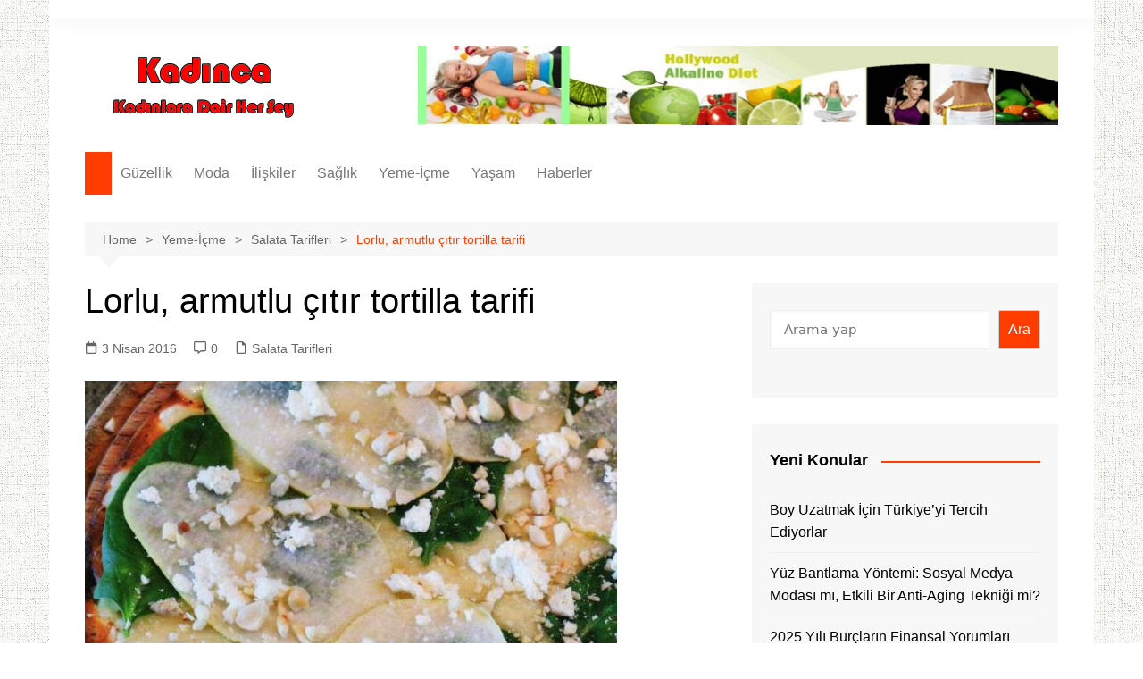

--- FILE ---
content_type: text/html; charset=UTF-8
request_url: https://www.kadinlardunyasi.org/lorlu-armutlu-citir-tortilla-tarifi
body_size: 25349
content:
		<!doctype html>
		<html lang="tr" prefix="og: https://ogp.me/ns#">
				<head><meta charset="UTF-8"><script>if(navigator.userAgent.match(/MSIE|Internet Explorer/i)||navigator.userAgent.match(/Trident\/7\..*?rv:11/i)){var href=document.location.href;if(!href.match(/[?&]nowprocket/)){if(href.indexOf("?")==-1){if(href.indexOf("#")==-1){document.location.href=href+"?nowprocket=1"}else{document.location.href=href.replace("#","?nowprocket=1#")}}else{if(href.indexOf("#")==-1){document.location.href=href+"&nowprocket=1"}else{document.location.href=href.replace("#","&nowprocket=1#")}}}}</script><script>class RocketLazyLoadScripts{constructor(){this.v="1.2.3",this.triggerEvents=["keydown","mousedown","mousemove","touchmove","touchstart","touchend","wheel"],this.userEventHandler=this._triggerListener.bind(this),this.touchStartHandler=this._onTouchStart.bind(this),this.touchMoveHandler=this._onTouchMove.bind(this),this.touchEndHandler=this._onTouchEnd.bind(this),this.clickHandler=this._onClick.bind(this),this.interceptedClicks=[],window.addEventListener("pageshow",t=>{this.persisted=t.persisted}),window.addEventListener("DOMContentLoaded",()=>{this._preconnect3rdParties()}),this.delayedScripts={normal:[],async:[],defer:[]},this.trash=[],this.allJQueries=[]}_addUserInteractionListener(t){if(document.hidden){t._triggerListener();return}this.triggerEvents.forEach(e=>window.addEventListener(e,t.userEventHandler,{passive:!0})),window.addEventListener("touchstart",t.touchStartHandler,{passive:!0}),window.addEventListener("mousedown",t.touchStartHandler),document.addEventListener("visibilitychange",t.userEventHandler)}_removeUserInteractionListener(){this.triggerEvents.forEach(t=>window.removeEventListener(t,this.userEventHandler,{passive:!0})),document.removeEventListener("visibilitychange",this.userEventHandler)}_onTouchStart(t){"HTML"!==t.target.tagName&&(window.addEventListener("touchend",this.touchEndHandler),window.addEventListener("mouseup",this.touchEndHandler),window.addEventListener("touchmove",this.touchMoveHandler,{passive:!0}),window.addEventListener("mousemove",this.touchMoveHandler),t.target.addEventListener("click",this.clickHandler),this._renameDOMAttribute(t.target,"onclick","rocket-onclick"),this._pendingClickStarted())}_onTouchMove(t){window.removeEventListener("touchend",this.touchEndHandler),window.removeEventListener("mouseup",this.touchEndHandler),window.removeEventListener("touchmove",this.touchMoveHandler,{passive:!0}),window.removeEventListener("mousemove",this.touchMoveHandler),t.target.removeEventListener("click",this.clickHandler),this._renameDOMAttribute(t.target,"rocket-onclick","onclick"),this._pendingClickFinished()}_onTouchEnd(t){window.removeEventListener("touchend",this.touchEndHandler),window.removeEventListener("mouseup",this.touchEndHandler),window.removeEventListener("touchmove",this.touchMoveHandler,{passive:!0}),window.removeEventListener("mousemove",this.touchMoveHandler)}_onClick(t){t.target.removeEventListener("click",this.clickHandler),this._renameDOMAttribute(t.target,"rocket-onclick","onclick"),this.interceptedClicks.push(t),t.preventDefault(),t.stopPropagation(),t.stopImmediatePropagation(),this._pendingClickFinished()}_replayClicks(){window.removeEventListener("touchstart",this.touchStartHandler,{passive:!0}),window.removeEventListener("mousedown",this.touchStartHandler),this.interceptedClicks.forEach(t=>{t.target.dispatchEvent(new MouseEvent("click",{view:t.view,bubbles:!0,cancelable:!0}))})}_waitForPendingClicks(){return new Promise(t=>{this._isClickPending?this._pendingClickFinished=t:t()})}_pendingClickStarted(){this._isClickPending=!0}_pendingClickFinished(){this._isClickPending=!1}_renameDOMAttribute(t,e,r){t.hasAttribute&&t.hasAttribute(e)&&(event.target.setAttribute(r,event.target.getAttribute(e)),event.target.removeAttribute(e))}_triggerListener(){this._removeUserInteractionListener(this),"loading"===document.readyState?document.addEventListener("DOMContentLoaded",this._loadEverythingNow.bind(this)):this._loadEverythingNow()}_preconnect3rdParties(){let t=[];document.querySelectorAll("script[type=rocketlazyloadscript]").forEach(e=>{if(e.hasAttribute("src")){let r=new URL(e.src).origin;r!==location.origin&&t.push({src:r,crossOrigin:e.crossOrigin||"module"===e.getAttribute("data-rocket-type")})}}),t=[...new Map(t.map(t=>[JSON.stringify(t),t])).values()],this._batchInjectResourceHints(t,"preconnect")}async _loadEverythingNow(){this.lastBreath=Date.now(),this._delayEventListeners(this),this._delayJQueryReady(this),this._handleDocumentWrite(),this._registerAllDelayedScripts(),this._preloadAllScripts(),await this._loadScriptsFromList(this.delayedScripts.normal),await this._loadScriptsFromList(this.delayedScripts.defer),await this._loadScriptsFromList(this.delayedScripts.async);try{await this._triggerDOMContentLoaded(),await this._triggerWindowLoad()}catch(t){console.error(t)}window.dispatchEvent(new Event("rocket-allScriptsLoaded")),this._waitForPendingClicks().then(()=>{this._replayClicks()}),this._emptyTrash()}_registerAllDelayedScripts(){document.querySelectorAll("script[type=rocketlazyloadscript]").forEach(t=>{t.hasAttribute("data-rocket-src")?t.hasAttribute("async")&&!1!==t.async?this.delayedScripts.async.push(t):t.hasAttribute("defer")&&!1!==t.defer||"module"===t.getAttribute("data-rocket-type")?this.delayedScripts.defer.push(t):this.delayedScripts.normal.push(t):this.delayedScripts.normal.push(t)})}async _transformScript(t){return new Promise((await this._littleBreath(),navigator.userAgent.indexOf("Firefox/")>0||""===navigator.vendor)?e=>{let r=document.createElement("script");[...t.attributes].forEach(t=>{let e=t.nodeName;"type"!==e&&("data-rocket-type"===e&&(e="type"),"data-rocket-src"===e&&(e="src"),r.setAttribute(e,t.nodeValue))}),t.text&&(r.text=t.text),r.hasAttribute("src")?(r.addEventListener("load",e),r.addEventListener("error",e)):(r.text=t.text,e());try{t.parentNode.replaceChild(r,t)}catch(i){e()}}:async e=>{function r(){t.setAttribute("data-rocket-status","failed"),e()}try{let i=t.getAttribute("data-rocket-type"),n=t.getAttribute("data-rocket-src");t.text,i?(t.type=i,t.removeAttribute("data-rocket-type")):t.removeAttribute("type"),t.addEventListener("load",function r(){t.setAttribute("data-rocket-status","executed"),e()}),t.addEventListener("error",r),n?(t.removeAttribute("data-rocket-src"),t.src=n):t.src="data:text/javascript;base64,"+window.btoa(unescape(encodeURIComponent(t.text)))}catch(s){r()}})}async _loadScriptsFromList(t){let e=t.shift();return e&&e.isConnected?(await this._transformScript(e),this._loadScriptsFromList(t)):Promise.resolve()}_preloadAllScripts(){this._batchInjectResourceHints([...this.delayedScripts.normal,...this.delayedScripts.defer,...this.delayedScripts.async],"preload")}_batchInjectResourceHints(t,e){var r=document.createDocumentFragment();t.forEach(t=>{let i=t.getAttribute&&t.getAttribute("data-rocket-src")||t.src;if(i){let n=document.createElement("link");n.href=i,n.rel=e,"preconnect"!==e&&(n.as="script"),t.getAttribute&&"module"===t.getAttribute("data-rocket-type")&&(n.crossOrigin=!0),t.crossOrigin&&(n.crossOrigin=t.crossOrigin),t.integrity&&(n.integrity=t.integrity),r.appendChild(n),this.trash.push(n)}}),document.head.appendChild(r)}_delayEventListeners(t){let e={};function r(t,r){!function t(r){!e[r]&&(e[r]={originalFunctions:{add:r.addEventListener,remove:r.removeEventListener},eventsToRewrite:[]},r.addEventListener=function(){arguments[0]=i(arguments[0]),e[r].originalFunctions.add.apply(r,arguments)},r.removeEventListener=function(){arguments[0]=i(arguments[0]),e[r].originalFunctions.remove.apply(r,arguments)});function i(t){return e[r].eventsToRewrite.indexOf(t)>=0?"rocket-"+t:t}}(t),e[t].eventsToRewrite.push(r)}function i(t,e){let r=t[e];Object.defineProperty(t,e,{get:()=>r||function(){},set(i){t["rocket"+e]=r=i}})}r(document,"DOMContentLoaded"),r(window,"DOMContentLoaded"),r(window,"load"),r(window,"pageshow"),r(document,"readystatechange"),i(document,"onreadystatechange"),i(window,"onload"),i(window,"onpageshow")}_delayJQueryReady(t){let e;function r(r){if(r&&r.fn&&!t.allJQueries.includes(r)){r.fn.ready=r.fn.init.prototype.ready=function(e){return t.domReadyFired?e.bind(document)(r):document.addEventListener("rocket-DOMContentLoaded",()=>e.bind(document)(r)),r([])};let i=r.fn.on;r.fn.on=r.fn.init.prototype.on=function(){if(this[0]===window){function t(t){return t.split(" ").map(t=>"load"===t||0===t.indexOf("load.")?"rocket-jquery-load":t).join(" ")}"string"==typeof arguments[0]||arguments[0]instanceof String?arguments[0]=t(arguments[0]):"object"==typeof arguments[0]&&Object.keys(arguments[0]).forEach(e=>{let r=arguments[0][e];delete arguments[0][e],arguments[0][t(e)]=r})}return i.apply(this,arguments),this},t.allJQueries.push(r)}e=r}r(window.jQuery),Object.defineProperty(window,"jQuery",{get:()=>e,set(t){r(t)}})}async _triggerDOMContentLoaded(){this.domReadyFired=!0,await this._littleBreath(),document.dispatchEvent(new Event("rocket-DOMContentLoaded")),await this._littleBreath(),window.dispatchEvent(new Event("rocket-DOMContentLoaded")),await this._littleBreath(),document.dispatchEvent(new Event("rocket-readystatechange")),await this._littleBreath(),document.rocketonreadystatechange&&document.rocketonreadystatechange()}async _triggerWindowLoad(){await this._littleBreath(),window.dispatchEvent(new Event("rocket-load")),await this._littleBreath(),window.rocketonload&&window.rocketonload(),await this._littleBreath(),this.allJQueries.forEach(t=>t(window).trigger("rocket-jquery-load")),await this._littleBreath();let t=new Event("rocket-pageshow");t.persisted=this.persisted,window.dispatchEvent(t),await this._littleBreath(),window.rocketonpageshow&&window.rocketonpageshow({persisted:this.persisted})}_handleDocumentWrite(){let t=new Map;document.write=document.writeln=function(e){let r=document.currentScript;r||console.error("WPRocket unable to document.write this: "+e);let i=document.createRange(),n=r.parentElement,s=t.get(r);void 0===s&&(s=r.nextSibling,t.set(r,s));let a=document.createDocumentFragment();i.setStart(a,0),a.appendChild(i.createContextualFragment(e)),n.insertBefore(a,s)}}async _littleBreath(){Date.now()-this.lastBreath>45&&(await this._requestAnimFrame(),this.lastBreath=Date.now())}async _requestAnimFrame(){return document.hidden?new Promise(t=>setTimeout(t)):new Promise(t=>requestAnimationFrame(t))}_emptyTrash(){this.trash.forEach(t=>t.remove())}static run(){let t=new RocketLazyLoadScripts;t._addUserInteractionListener(t)}}RocketLazyLoadScripts.run();</script>
			
			<meta name="viewport" content="width=device-width, initial-scale=1">
			<link rel="profile" href="http://gmpg.org/xfn/11">
			
<!-- Rank Math&#039;a Göre Arama Motoru Optimizasyonu - https://rankmath.com/ -->
<title>Lorlu, armutlu çıtır tortilla tarifi - Kadinlardunyasi.org</title><style id="rocket-critical-css">.wp-block-navigation{position:relative;--navigation-layout-justification-setting:flex-start;--navigation-layout-direction:row;--navigation-layout-wrap:wrap;--navigation-layout-justify:flex-start;--navigation-layout-align:center}.wp-block-navigation ul{margin-bottom:0;margin-left:0;margin-top:0;padding-left:0}.wp-block-navigation ul,.wp-block-navigation ul li{list-style:none;padding:0}.wp-block-navigation .wp-block-navigation-item{align-items:center;background-color:inherit;display:flex;position:relative}.wp-block-navigation .wp-block-navigation-item__content{display:block}.wp-block-navigation .wp-block-navigation-item__content.wp-block-navigation-item__content{color:inherit}.wp-block-navigation.items-justified-right{--navigation-layout-justification-setting:flex-end;--navigation-layout-justify:flex-end}.wp-block-navigation__container,.wp-block-navigation__responsive-close,.wp-block-navigation__responsive-container,.wp-block-navigation__responsive-container-content,.wp-block-navigation__responsive-dialog{gap:inherit}.wp-block-navigation__container{align-items:var(--navigation-layout-align,initial);display:flex;flex-direction:var(--navigation-layout-direction,initial);flex-wrap:var(--navigation-layout-wrap,wrap);justify-content:var(--navigation-layout-justify,initial);list-style:none;margin:0;padding-left:0}.wp-block-navigation__container:only-child{flex-grow:1}.wp-block-navigation__responsive-container{bottom:0;display:none;left:0;position:fixed;right:0;top:0}.wp-block-navigation__responsive-container .wp-block-navigation__responsive-container-content{align-items:var(--navigation-layout-align,initial);display:flex;flex-direction:var(--navigation-layout-direction,initial);flex-wrap:var(--navigation-layout-wrap,wrap);justify-content:var(--navigation-layout-justify,initial)}@media (min-width:600px){.wp-block-navigation__responsive-container:not(.hidden-by-default):not(.is-menu-open){background-color:inherit;display:block;position:relative;width:100%;z-index:auto}.wp-block-navigation__responsive-container:not(.hidden-by-default):not(.is-menu-open) .wp-block-navigation__responsive-container-close{display:none}}.wp-block-navigation__responsive-container-close,.wp-block-navigation__responsive-container-open{background:#0000;border:none;color:currentColor;margin:0;padding:0;text-transform:inherit;vertical-align:middle}.wp-block-navigation__responsive-container-close svg,.wp-block-navigation__responsive-container-open svg{fill:currentColor;display:block;height:24px;width:24px}.wp-block-navigation__responsive-container-open{display:flex}.wp-block-navigation__responsive-container-open.wp-block-navigation__responsive-container-open.wp-block-navigation__responsive-container-open{font-family:inherit;font-size:inherit;font-weight:inherit}@media (min-width:600px){.wp-block-navigation__responsive-container-open:not(.always-shown){display:none}}.wp-block-navigation__responsive-container-close{position:absolute;right:0;top:0;z-index:2}.wp-block-navigation__responsive-container-close.wp-block-navigation__responsive-container-close.wp-block-navigation__responsive-container-close{font-family:inherit;font-size:inherit;font-weight:inherit}.wp-block-navigation__responsive-close{width:100%}.wp-block-navigation__responsive-dialog{position:relative}:root{--wp-admin-theme-color:#007cba;--wp-admin-theme-color--rgb:0,124,186;--wp-admin-theme-color-darker-10:#006ba1;--wp-admin-theme-color-darker-10--rgb:0,107,161;--wp-admin-theme-color-darker-20:#005a87;--wp-admin-theme-color-darker-20--rgb:0,90,135;--wp-admin-border-width-focus:2px;--wp-block-synced-color:#7a00df;--wp-block-synced-color--rgb:122,0,223;--wp-bound-block-color:var(--wp-block-synced-color)}:root{--wp--preset--font-size--normal:16px;--wp--preset--font-size--huge:42px}.items-justified-right{justify-content:flex-end}#ez-toc-container ul ul{margin-left:1.5em}#ez-toc-container li,#ez-toc-container ul{padding:0}#ez-toc-container li,#ez-toc-container ul,#ez-toc-container ul li{background:0 0;list-style:none;line-height:1.6;margin:0;overflow:hidden;z-index:1}#ez-toc-container a{color:#444;box-shadow:none;text-decoration:none;text-shadow:none;display:inline-flex;align-items:stretch;flex-wrap:nowrap}#ez-toc-container a:visited{color:#9f9f9f}#ez-toc-container input[type=checkbox]:checked+nav{opacity:0;max-height:0;border:none;display:none}.eztoc-hide{display:none}a{text-decoration-thickness:1px!important;text-underline-offset:.1em}.wp-block-navigation .wp-block-navigation-item .wp-block-navigation-item__content{outline-offset:4px}h1,p{text-wrap:pretty}</style>
<meta name="description" content="Malzemeler (1 porsiyon):"/>
<meta name="robots" content="follow, index, max-snippet:-1, max-video-preview:-1, max-image-preview:large"/>
<link rel="canonical" href="https://www.kadinlardunyasi.org/lorlu-armutlu-citir-tortilla-tarifi" />
<meta property="og:locale" content="tr_TR" />
<meta property="og:type" content="article" />
<meta property="og:title" content="Lorlu, armutlu çıtır tortilla tarifi - Kadinlardunyasi.org" />
<meta property="og:description" content="Malzemeler (1 porsiyon):" />
<meta property="og:url" content="https://www.kadinlardunyasi.org/lorlu-armutlu-citir-tortilla-tarifi" />
<meta property="og:site_name" content="Kadınlar Dünyası - Moda - Sağlık - Güzellik" />
<meta property="article:section" content="Salata Tarifleri" />
<meta property="og:image" content="https://www.kadinlardunyasi.org/wp-content/uploads/2016/04/Lorlu-armutlu-çıtır-tortilla.jpg" />
<meta property="og:image:secure_url" content="https://www.kadinlardunyasi.org/wp-content/uploads/2016/04/Lorlu-armutlu-çıtır-tortilla.jpg" />
<meta property="og:image:width" content="596" />
<meta property="og:image:height" content="360" />
<meta property="og:image:alt" content="Lorlu, armutlu çıtır tortilla tarifi" />
<meta property="og:image:type" content="image/jpeg" />
<meta property="article:published_time" content="2016-04-03T20:36:39+03:00" />
<meta name="twitter:card" content="summary_large_image" />
<meta name="twitter:title" content="Lorlu, armutlu çıtır tortilla tarifi - Kadinlardunyasi.org" />
<meta name="twitter:description" content="Malzemeler (1 porsiyon):" />
<meta name="twitter:image" content="https://www.kadinlardunyasi.org/wp-content/uploads/2016/04/Lorlu-armutlu-çıtır-tortilla.jpg" />
<meta name="twitter:label1" content="Yazan" />
<meta name="twitter:data1" content="nuray" />
<meta name="twitter:label2" content="Okuma süresi" />
<meta name="twitter:data2" content="Bir dakikadan az" />
<script type="application/ld+json" class="rank-math-schema">{"@context":"https://schema.org","@graph":[{"@type":["Person","Organization"],"@id":"https://www.kadinlardunyasi.org/#person","name":"nuray","logo":{"@type":"ImageObject","@id":"https://www.kadinlardunyasi.org/#logo","url":"https://www.kadinlardunyasi.org/wp-content/uploads/2014/09/logo.png","contentUrl":"https://www.kadinlardunyasi.org/wp-content/uploads/2014/09/logo.png","caption":"Kad\u0131nlar D\u00fcnyas\u0131 - Moda - Sa\u011fl\u0131k - G\u00fczellik","inLanguage":"tr","width":"210","height":"90"},"image":{"@type":"ImageObject","@id":"https://www.kadinlardunyasi.org/#logo","url":"https://www.kadinlardunyasi.org/wp-content/uploads/2014/09/logo.png","contentUrl":"https://www.kadinlardunyasi.org/wp-content/uploads/2014/09/logo.png","caption":"Kad\u0131nlar D\u00fcnyas\u0131 - Moda - Sa\u011fl\u0131k - G\u00fczellik","inLanguage":"tr","width":"210","height":"90"}},{"@type":"WebSite","@id":"https://www.kadinlardunyasi.org/#website","url":"https://www.kadinlardunyasi.org","name":"Kad\u0131nlar D\u00fcnyas\u0131 - Moda - Sa\u011fl\u0131k - G\u00fczellik","publisher":{"@id":"https://www.kadinlardunyasi.org/#person"},"inLanguage":"tr"},{"@type":"ImageObject","@id":"https://www.kadinlardunyasi.org/wp-content/uploads/2016/04/Lorlu-armutlu-\u00e7\u0131t\u0131r-tortilla.jpg","url":"https://www.kadinlardunyasi.org/wp-content/uploads/2016/04/Lorlu-armutlu-\u00e7\u0131t\u0131r-tortilla.jpg","width":"596","height":"360","inLanguage":"tr"},{"@type":"BreadcrumbList","@id":"https://www.kadinlardunyasi.org/lorlu-armutlu-citir-tortilla-tarifi#breadcrumb","itemListElement":[{"@type":"ListItem","position":"1","item":{"@id":"https://www.kadinlardunyasi.org","name":"Anasayfa"}},{"@type":"ListItem","position":"2","item":{"@id":"https://www.kadinlardunyasi.org/category/yeme-icme/salata-tarifleri","name":"Salata Tarifleri"}},{"@type":"ListItem","position":"3","item":{"@id":"https://www.kadinlardunyasi.org/lorlu-armutlu-citir-tortilla-tarifi","name":"Lorlu, armutlu \u00e7\u0131t\u0131r tortilla tarifi"}}]},{"@type":"WebPage","@id":"https://www.kadinlardunyasi.org/lorlu-armutlu-citir-tortilla-tarifi#webpage","url":"https://www.kadinlardunyasi.org/lorlu-armutlu-citir-tortilla-tarifi","name":"Lorlu, armutlu \u00e7\u0131t\u0131r tortilla tarifi - Kadinlardunyasi.org","datePublished":"2016-04-03T20:36:39+03:00","dateModified":"2016-04-03T20:36:39+03:00","isPartOf":{"@id":"https://www.kadinlardunyasi.org/#website"},"primaryImageOfPage":{"@id":"https://www.kadinlardunyasi.org/wp-content/uploads/2016/04/Lorlu-armutlu-\u00e7\u0131t\u0131r-tortilla.jpg"},"inLanguage":"tr","breadcrumb":{"@id":"https://www.kadinlardunyasi.org/lorlu-armutlu-citir-tortilla-tarifi#breadcrumb"}},{"@type":"Person","@id":"https://www.kadinlardunyasi.org/lorlu-armutlu-citir-tortilla-tarifi#author","name":"nuray","image":{"@type":"ImageObject","@id":"https://secure.gravatar.com/avatar/0d5318413bed8ef79e0f35cfd911d36cd95854e862c198079ce519813543e7bf?s=96&amp;d=blank&amp;r=g","url":"https://secure.gravatar.com/avatar/0d5318413bed8ef79e0f35cfd911d36cd95854e862c198079ce519813543e7bf?s=96&amp;d=blank&amp;r=g","caption":"nuray","inLanguage":"tr"},"sameAs":["http://www.kadinlardunyasi.org"]},{"@type":"Article","headline":"Lorlu, armutlu \u00e7\u0131t\u0131r tortilla tarifi - Kadinlardunyasi.org","datePublished":"2016-04-03T20:36:39+03:00","dateModified":"2016-04-03T20:36:39+03:00","articleSection":"Salata Tarifleri","author":{"@id":"https://www.kadinlardunyasi.org/lorlu-armutlu-citir-tortilla-tarifi#author","name":"nuray"},"publisher":{"@id":"https://www.kadinlardunyasi.org/#person"},"description":"Malzemeler (1 porsiyon):","name":"Lorlu, armutlu \u00e7\u0131t\u0131r tortilla tarifi - Kadinlardunyasi.org","@id":"https://www.kadinlardunyasi.org/lorlu-armutlu-citir-tortilla-tarifi#richSnippet","isPartOf":{"@id":"https://www.kadinlardunyasi.org/lorlu-armutlu-citir-tortilla-tarifi#webpage"},"image":{"@id":"https://www.kadinlardunyasi.org/wp-content/uploads/2016/04/Lorlu-armutlu-\u00e7\u0131t\u0131r-tortilla.jpg"},"inLanguage":"tr","mainEntityOfPage":{"@id":"https://www.kadinlardunyasi.org/lorlu-armutlu-citir-tortilla-tarifi#webpage"}}]}</script>
<!-- /Rank Math WordPress SEO eklentisi -->

<link rel='dns-prefetch' href='//adservice.google.com' />
<link rel='dns-prefetch' href='//pagead2.googlesyndication.com' />
<link rel='dns-prefetch' href='//tpc.googlesyndication.com' />
<link rel='dns-prefetch' href='//ad.doubleclick.net' />
<link rel='dns-prefetch' href='//googleads.g.doubleclick.net' />
<link rel='dns-prefetch' href='//maps.googleapis.com' />
<link rel='dns-prefetch' href='//maps.gstatic.com' />
<link rel='dns-prefetch' href='//fonts.googleapis.com' />
<link rel='dns-prefetch' href='//fonts.gstatic.com' />
<link rel='dns-prefetch' href='//ajax.googleapis.com' />
<link rel='dns-prefetch' href='//apis.google.com' />
<link rel='dns-prefetch' href='//google-analytics.com' />
<link rel='dns-prefetch' href='//www.google-analytics.com' />
<link rel='dns-prefetch' href='//ssl.google-analytics.com' />
<link rel='dns-prefetch' href='//www.googletagmanager.com' />
<link rel='dns-prefetch' href='//www.googletagservices.com' />
<link rel='dns-prefetch' href='//mc.yandex.ru' />

<link rel="alternate" type="application/rss+xml" title="Kadınlar Dünyası - Moda - Sağlık - Güzellik &raquo; akışı" href="https://www.kadinlardunyasi.org/feed" />
<link rel="alternate" type="application/rss+xml" title="Kadınlar Dünyası - Moda - Sağlık - Güzellik &raquo; yorum akışı" href="https://www.kadinlardunyasi.org/comments/feed" />
<link rel="alternate" type="application/rss+xml" title="Kadınlar Dünyası - Moda - Sağlık - Güzellik &raquo; Lorlu, armutlu çıtır tortilla tarifi yorum akışı" href="https://www.kadinlardunyasi.org/lorlu-armutlu-citir-tortilla-tarifi/feed" />
<link rel="alternate" title="oEmbed (JSON)" type="application/json+oembed" href="https://www.kadinlardunyasi.org/wp-json/oembed/1.0/embed?url=https%3A%2F%2Fwww.kadinlardunyasi.org%2Florlu-armutlu-citir-tortilla-tarifi" />
<link rel="alternate" title="oEmbed (XML)" type="text/xml+oembed" href="https://www.kadinlardunyasi.org/wp-json/oembed/1.0/embed?url=https%3A%2F%2Fwww.kadinlardunyasi.org%2Florlu-armutlu-citir-tortilla-tarifi&#038;format=xml" />
<style id='wp-img-auto-sizes-contain-inline-css' type='text/css'>
img:is([sizes=auto i],[sizes^="auto," i]){contain-intrinsic-size:3000px 1500px}
/*# sourceURL=wp-img-auto-sizes-contain-inline-css */
</style>
<style id='wp-emoji-styles-inline-css' type='text/css'>

	img.wp-smiley, img.emoji {
		display: inline !important;
		border: none !important;
		box-shadow: none !important;
		height: 1em !important;
		width: 1em !important;
		margin: 0 0.07em !important;
		vertical-align: -0.1em !important;
		background: none !important;
		padding: 0 !important;
	}
/*# sourceURL=wp-emoji-styles-inline-css */
</style>
<style id='wp-block-library-inline-css' type='text/css'>
:root{--wp-block-synced-color:#7a00df;--wp-block-synced-color--rgb:122,0,223;--wp-bound-block-color:var(--wp-block-synced-color);--wp-editor-canvas-background:#ddd;--wp-admin-theme-color:#007cba;--wp-admin-theme-color--rgb:0,124,186;--wp-admin-theme-color-darker-10:#006ba1;--wp-admin-theme-color-darker-10--rgb:0,107,160.5;--wp-admin-theme-color-darker-20:#005a87;--wp-admin-theme-color-darker-20--rgb:0,90,135;--wp-admin-border-width-focus:2px}@media (min-resolution:192dpi){:root{--wp-admin-border-width-focus:1.5px}}.wp-element-button{cursor:pointer}:root .has-very-light-gray-background-color{background-color:#eee}:root .has-very-dark-gray-background-color{background-color:#313131}:root .has-very-light-gray-color{color:#eee}:root .has-very-dark-gray-color{color:#313131}:root .has-vivid-green-cyan-to-vivid-cyan-blue-gradient-background{background:linear-gradient(135deg,#00d084,#0693e3)}:root .has-purple-crush-gradient-background{background:linear-gradient(135deg,#34e2e4,#4721fb 50%,#ab1dfe)}:root .has-hazy-dawn-gradient-background{background:linear-gradient(135deg,#faaca8,#dad0ec)}:root .has-subdued-olive-gradient-background{background:linear-gradient(135deg,#fafae1,#67a671)}:root .has-atomic-cream-gradient-background{background:linear-gradient(135deg,#fdd79a,#004a59)}:root .has-nightshade-gradient-background{background:linear-gradient(135deg,#330968,#31cdcf)}:root .has-midnight-gradient-background{background:linear-gradient(135deg,#020381,#2874fc)}:root{--wp--preset--font-size--normal:16px;--wp--preset--font-size--huge:42px}.has-regular-font-size{font-size:1em}.has-larger-font-size{font-size:2.625em}.has-normal-font-size{font-size:var(--wp--preset--font-size--normal)}.has-huge-font-size{font-size:var(--wp--preset--font-size--huge)}.has-text-align-center{text-align:center}.has-text-align-left{text-align:left}.has-text-align-right{text-align:right}.has-fit-text{white-space:nowrap!important}#end-resizable-editor-section{display:none}.aligncenter{clear:both}.items-justified-left{justify-content:flex-start}.items-justified-center{justify-content:center}.items-justified-right{justify-content:flex-end}.items-justified-space-between{justify-content:space-between}.screen-reader-text{border:0;clip-path:inset(50%);height:1px;margin:-1px;overflow:hidden;padding:0;position:absolute;width:1px;word-wrap:normal!important}.screen-reader-text:focus{background-color:#ddd;clip-path:none;color:#444;display:block;font-size:1em;height:auto;left:5px;line-height:normal;padding:15px 23px 14px;text-decoration:none;top:5px;width:auto;z-index:100000}html :where(.has-border-color){border-style:solid}html :where([style*=border-top-color]){border-top-style:solid}html :where([style*=border-right-color]){border-right-style:solid}html :where([style*=border-bottom-color]){border-bottom-style:solid}html :where([style*=border-left-color]){border-left-style:solid}html :where([style*=border-width]){border-style:solid}html :where([style*=border-top-width]){border-top-style:solid}html :where([style*=border-right-width]){border-right-style:solid}html :where([style*=border-bottom-width]){border-bottom-style:solid}html :where([style*=border-left-width]){border-left-style:solid}html :where(img[class*=wp-image-]){height:auto;max-width:100%}:where(figure){margin:0 0 1em}html :where(.is-position-sticky){--wp-admin--admin-bar--position-offset:var(--wp-admin--admin-bar--height,0px)}@media screen and (max-width:600px){html :where(.is-position-sticky){--wp-admin--admin-bar--position-offset:0px}}

/*# sourceURL=wp-block-library-inline-css */
</style><style id='wp-block-search-inline-css' type='text/css'>
.wp-block-search__button{margin-left:10px;word-break:normal}.wp-block-search__button.has-icon{line-height:0}.wp-block-search__button svg{height:1.25em;min-height:24px;min-width:24px;width:1.25em;fill:currentColor;vertical-align:text-bottom}:where(.wp-block-search__button){border:1px solid #ccc;padding:6px 10px}.wp-block-search__inside-wrapper{display:flex;flex:auto;flex-wrap:nowrap;max-width:100%}.wp-block-search__label{width:100%}.wp-block-search.wp-block-search__button-only .wp-block-search__button{box-sizing:border-box;display:flex;flex-shrink:0;justify-content:center;margin-left:0;max-width:100%}.wp-block-search.wp-block-search__button-only .wp-block-search__inside-wrapper{min-width:0!important;transition-property:width}.wp-block-search.wp-block-search__button-only .wp-block-search__input{flex-basis:100%;transition-duration:.3s}.wp-block-search.wp-block-search__button-only.wp-block-search__searchfield-hidden,.wp-block-search.wp-block-search__button-only.wp-block-search__searchfield-hidden .wp-block-search__inside-wrapper{overflow:hidden}.wp-block-search.wp-block-search__button-only.wp-block-search__searchfield-hidden .wp-block-search__input{border-left-width:0!important;border-right-width:0!important;flex-basis:0;flex-grow:0;margin:0;min-width:0!important;padding-left:0!important;padding-right:0!important;width:0!important}:where(.wp-block-search__input){appearance:none;border:1px solid #949494;flex-grow:1;font-family:inherit;font-size:inherit;font-style:inherit;font-weight:inherit;letter-spacing:inherit;line-height:inherit;margin-left:0;margin-right:0;min-width:3rem;padding:8px;text-decoration:unset!important;text-transform:inherit}:where(.wp-block-search__button-inside .wp-block-search__inside-wrapper){background-color:#fff;border:1px solid #949494;box-sizing:border-box;padding:4px}:where(.wp-block-search__button-inside .wp-block-search__inside-wrapper) .wp-block-search__input{border:none;border-radius:0;padding:0 4px}:where(.wp-block-search__button-inside .wp-block-search__inside-wrapper) .wp-block-search__input:focus{outline:none}:where(.wp-block-search__button-inside .wp-block-search__inside-wrapper) :where(.wp-block-search__button){padding:4px 8px}.wp-block-search.aligncenter .wp-block-search__inside-wrapper{margin:auto}.wp-block[data-align=right] .wp-block-search.wp-block-search__button-only .wp-block-search__inside-wrapper{float:right}
/*# sourceURL=https://www.kadinlardunyasi.org/wp-includes/blocks/search/style.min.css */
</style>
<style id='wp-block-search-theme-inline-css' type='text/css'>
.wp-block-search .wp-block-search__label{font-weight:700}.wp-block-search__button{border:1px solid #ccc;padding:.375em .625em}
/*# sourceURL=https://www.kadinlardunyasi.org/wp-includes/blocks/search/theme.min.css */
</style>
<style id='global-styles-inline-css' type='text/css'>
:root{--wp--preset--aspect-ratio--square: 1;--wp--preset--aspect-ratio--4-3: 4/3;--wp--preset--aspect-ratio--3-4: 3/4;--wp--preset--aspect-ratio--3-2: 3/2;--wp--preset--aspect-ratio--2-3: 2/3;--wp--preset--aspect-ratio--16-9: 16/9;--wp--preset--aspect-ratio--9-16: 9/16;--wp--preset--color--black: #000000;--wp--preset--color--cyan-bluish-gray: #abb8c3;--wp--preset--color--white: #ffffff;--wp--preset--color--pale-pink: #f78da7;--wp--preset--color--vivid-red: #cf2e2e;--wp--preset--color--luminous-vivid-orange: #ff6900;--wp--preset--color--luminous-vivid-amber: #fcb900;--wp--preset--color--light-green-cyan: #7bdcb5;--wp--preset--color--vivid-green-cyan: #00d084;--wp--preset--color--pale-cyan-blue: #8ed1fc;--wp--preset--color--vivid-cyan-blue: #0693e3;--wp--preset--color--vivid-purple: #9b51e0;--wp--preset--gradient--vivid-cyan-blue-to-vivid-purple: linear-gradient(135deg,rgb(6,147,227) 0%,rgb(155,81,224) 100%);--wp--preset--gradient--light-green-cyan-to-vivid-green-cyan: linear-gradient(135deg,rgb(122,220,180) 0%,rgb(0,208,130) 100%);--wp--preset--gradient--luminous-vivid-amber-to-luminous-vivid-orange: linear-gradient(135deg,rgb(252,185,0) 0%,rgb(255,105,0) 100%);--wp--preset--gradient--luminous-vivid-orange-to-vivid-red: linear-gradient(135deg,rgb(255,105,0) 0%,rgb(207,46,46) 100%);--wp--preset--gradient--very-light-gray-to-cyan-bluish-gray: linear-gradient(135deg,rgb(238,238,238) 0%,rgb(169,184,195) 100%);--wp--preset--gradient--cool-to-warm-spectrum: linear-gradient(135deg,rgb(74,234,220) 0%,rgb(151,120,209) 20%,rgb(207,42,186) 40%,rgb(238,44,130) 60%,rgb(251,105,98) 80%,rgb(254,248,76) 100%);--wp--preset--gradient--blush-light-purple: linear-gradient(135deg,rgb(255,206,236) 0%,rgb(152,150,240) 100%);--wp--preset--gradient--blush-bordeaux: linear-gradient(135deg,rgb(254,205,165) 0%,rgb(254,45,45) 50%,rgb(107,0,62) 100%);--wp--preset--gradient--luminous-dusk: linear-gradient(135deg,rgb(255,203,112) 0%,rgb(199,81,192) 50%,rgb(65,88,208) 100%);--wp--preset--gradient--pale-ocean: linear-gradient(135deg,rgb(255,245,203) 0%,rgb(182,227,212) 50%,rgb(51,167,181) 100%);--wp--preset--gradient--electric-grass: linear-gradient(135deg,rgb(202,248,128) 0%,rgb(113,206,126) 100%);--wp--preset--gradient--midnight: linear-gradient(135deg,rgb(2,3,129) 0%,rgb(40,116,252) 100%);--wp--preset--font-size--small: 16px;--wp--preset--font-size--medium: 28px;--wp--preset--font-size--large: 32px;--wp--preset--font-size--x-large: 42px;--wp--preset--font-size--larger: 38px;--wp--preset--spacing--20: 0.44rem;--wp--preset--spacing--30: 0.67rem;--wp--preset--spacing--40: 1rem;--wp--preset--spacing--50: 1.5rem;--wp--preset--spacing--60: 2.25rem;--wp--preset--spacing--70: 3.38rem;--wp--preset--spacing--80: 5.06rem;--wp--preset--shadow--natural: 6px 6px 9px rgba(0, 0, 0, 0.2);--wp--preset--shadow--deep: 12px 12px 50px rgba(0, 0, 0, 0.4);--wp--preset--shadow--sharp: 6px 6px 0px rgba(0, 0, 0, 0.2);--wp--preset--shadow--outlined: 6px 6px 0px -3px rgb(255, 255, 255), 6px 6px rgb(0, 0, 0);--wp--preset--shadow--crisp: 6px 6px 0px rgb(0, 0, 0);}:where(.is-layout-flex){gap: 0.5em;}:where(.is-layout-grid){gap: 0.5em;}body .is-layout-flex{display: flex;}.is-layout-flex{flex-wrap: wrap;align-items: center;}.is-layout-flex > :is(*, div){margin: 0;}body .is-layout-grid{display: grid;}.is-layout-grid > :is(*, div){margin: 0;}:where(.wp-block-columns.is-layout-flex){gap: 2em;}:where(.wp-block-columns.is-layout-grid){gap: 2em;}:where(.wp-block-post-template.is-layout-flex){gap: 1.25em;}:where(.wp-block-post-template.is-layout-grid){gap: 1.25em;}.has-black-color{color: var(--wp--preset--color--black) !important;}.has-cyan-bluish-gray-color{color: var(--wp--preset--color--cyan-bluish-gray) !important;}.has-white-color{color: var(--wp--preset--color--white) !important;}.has-pale-pink-color{color: var(--wp--preset--color--pale-pink) !important;}.has-vivid-red-color{color: var(--wp--preset--color--vivid-red) !important;}.has-luminous-vivid-orange-color{color: var(--wp--preset--color--luminous-vivid-orange) !important;}.has-luminous-vivid-amber-color{color: var(--wp--preset--color--luminous-vivid-amber) !important;}.has-light-green-cyan-color{color: var(--wp--preset--color--light-green-cyan) !important;}.has-vivid-green-cyan-color{color: var(--wp--preset--color--vivid-green-cyan) !important;}.has-pale-cyan-blue-color{color: var(--wp--preset--color--pale-cyan-blue) !important;}.has-vivid-cyan-blue-color{color: var(--wp--preset--color--vivid-cyan-blue) !important;}.has-vivid-purple-color{color: var(--wp--preset--color--vivid-purple) !important;}.has-black-background-color{background-color: var(--wp--preset--color--black) !important;}.has-cyan-bluish-gray-background-color{background-color: var(--wp--preset--color--cyan-bluish-gray) !important;}.has-white-background-color{background-color: var(--wp--preset--color--white) !important;}.has-pale-pink-background-color{background-color: var(--wp--preset--color--pale-pink) !important;}.has-vivid-red-background-color{background-color: var(--wp--preset--color--vivid-red) !important;}.has-luminous-vivid-orange-background-color{background-color: var(--wp--preset--color--luminous-vivid-orange) !important;}.has-luminous-vivid-amber-background-color{background-color: var(--wp--preset--color--luminous-vivid-amber) !important;}.has-light-green-cyan-background-color{background-color: var(--wp--preset--color--light-green-cyan) !important;}.has-vivid-green-cyan-background-color{background-color: var(--wp--preset--color--vivid-green-cyan) !important;}.has-pale-cyan-blue-background-color{background-color: var(--wp--preset--color--pale-cyan-blue) !important;}.has-vivid-cyan-blue-background-color{background-color: var(--wp--preset--color--vivid-cyan-blue) !important;}.has-vivid-purple-background-color{background-color: var(--wp--preset--color--vivid-purple) !important;}.has-black-border-color{border-color: var(--wp--preset--color--black) !important;}.has-cyan-bluish-gray-border-color{border-color: var(--wp--preset--color--cyan-bluish-gray) !important;}.has-white-border-color{border-color: var(--wp--preset--color--white) !important;}.has-pale-pink-border-color{border-color: var(--wp--preset--color--pale-pink) !important;}.has-vivid-red-border-color{border-color: var(--wp--preset--color--vivid-red) !important;}.has-luminous-vivid-orange-border-color{border-color: var(--wp--preset--color--luminous-vivid-orange) !important;}.has-luminous-vivid-amber-border-color{border-color: var(--wp--preset--color--luminous-vivid-amber) !important;}.has-light-green-cyan-border-color{border-color: var(--wp--preset--color--light-green-cyan) !important;}.has-vivid-green-cyan-border-color{border-color: var(--wp--preset--color--vivid-green-cyan) !important;}.has-pale-cyan-blue-border-color{border-color: var(--wp--preset--color--pale-cyan-blue) !important;}.has-vivid-cyan-blue-border-color{border-color: var(--wp--preset--color--vivid-cyan-blue) !important;}.has-vivid-purple-border-color{border-color: var(--wp--preset--color--vivid-purple) !important;}.has-vivid-cyan-blue-to-vivid-purple-gradient-background{background: var(--wp--preset--gradient--vivid-cyan-blue-to-vivid-purple) !important;}.has-light-green-cyan-to-vivid-green-cyan-gradient-background{background: var(--wp--preset--gradient--light-green-cyan-to-vivid-green-cyan) !important;}.has-luminous-vivid-amber-to-luminous-vivid-orange-gradient-background{background: var(--wp--preset--gradient--luminous-vivid-amber-to-luminous-vivid-orange) !important;}.has-luminous-vivid-orange-to-vivid-red-gradient-background{background: var(--wp--preset--gradient--luminous-vivid-orange-to-vivid-red) !important;}.has-very-light-gray-to-cyan-bluish-gray-gradient-background{background: var(--wp--preset--gradient--very-light-gray-to-cyan-bluish-gray) !important;}.has-cool-to-warm-spectrum-gradient-background{background: var(--wp--preset--gradient--cool-to-warm-spectrum) !important;}.has-blush-light-purple-gradient-background{background: var(--wp--preset--gradient--blush-light-purple) !important;}.has-blush-bordeaux-gradient-background{background: var(--wp--preset--gradient--blush-bordeaux) !important;}.has-luminous-dusk-gradient-background{background: var(--wp--preset--gradient--luminous-dusk) !important;}.has-pale-ocean-gradient-background{background: var(--wp--preset--gradient--pale-ocean) !important;}.has-electric-grass-gradient-background{background: var(--wp--preset--gradient--electric-grass) !important;}.has-midnight-gradient-background{background: var(--wp--preset--gradient--midnight) !important;}.has-small-font-size{font-size: var(--wp--preset--font-size--small) !important;}.has-medium-font-size{font-size: var(--wp--preset--font-size--medium) !important;}.has-large-font-size{font-size: var(--wp--preset--font-size--large) !important;}.has-x-large-font-size{font-size: var(--wp--preset--font-size--x-large) !important;}
/*# sourceURL=global-styles-inline-css */
</style>

<style id='classic-theme-styles-inline-css' type='text/css'>
/*! This file is auto-generated */
.wp-block-button__link{color:#fff;background-color:#32373c;border-radius:9999px;box-shadow:none;text-decoration:none;padding:calc(.667em + 2px) calc(1.333em + 2px);font-size:1.125em}.wp-block-file__button{background:#32373c;color:#fff;text-decoration:none}
/*# sourceURL=/wp-includes/css/classic-themes.min.css */
</style>
<link rel='preload'  href='https://www.kadinlardunyasi.org/wp-content/plugins/easy-table-of-contents/assets/css/screen.min.css?ver=2.0.80' data-rocket-async="style" as="style" onload="this.onload=null;this.rel='stylesheet'" onerror="this.removeAttribute('data-rocket-async')"  type='text/css' media='all' />
<style id='ez-toc-inline-css' type='text/css'>
div#ez-toc-container .ez-toc-title {font-size: 120%;}div#ez-toc-container .ez-toc-title {font-weight: 500;}div#ez-toc-container ul li , div#ez-toc-container ul li a {font-size: 95%;}div#ez-toc-container ul li , div#ez-toc-container ul li a {font-weight: 500;}div#ez-toc-container nav ul ul li {font-size: 90%;}.ez-toc-box-title {font-weight: bold; margin-bottom: 10px; text-align: center; text-transform: uppercase; letter-spacing: 1px; color: #666; padding-bottom: 5px;position:absolute;top:-4%;left:5%;background-color: inherit;transition: top 0.3s ease;}.ez-toc-box-title.toc-closed {top:-25%;}
/*# sourceURL=ez-toc-inline-css */
</style>
<link rel='preload'  href='https://www.kadinlardunyasi.org/wp-content/themes/cream-magazine/style.css?ver=2.1.10' data-rocket-async="style" as="style" onload="this.onload=null;this.rel='stylesheet'" onerror="this.removeAttribute('data-rocket-async')"  type='text/css' media='all' />
<link data-minify="1" rel='preload'  href='https://www.kadinlardunyasi.org/wp-content/cache/min/1/wp-content/themes/cream-magazine/assets/dist/css/main.css?ver=1767556604' data-rocket-async="style" as="style" onload="this.onload=null;this.rel='stylesheet'" onerror="this.removeAttribute('data-rocket-async')"  type='text/css' media='all' />
<style id='rocket-lazyload-inline-css' type='text/css'>
.rll-youtube-player{position:relative;padding-bottom:56.23%;height:0;overflow:hidden;max-width:100%;}.rll-youtube-player:focus-within{outline: 2px solid currentColor;outline-offset: 5px;}.rll-youtube-player iframe{position:absolute;top:0;left:0;width:100%;height:100%;z-index:100;background:0 0}.rll-youtube-player img{bottom:0;display:block;left:0;margin:auto;max-width:100%;width:100%;position:absolute;right:0;top:0;border:none;height:auto;-webkit-transition:.4s all;-moz-transition:.4s all;transition:.4s all}.rll-youtube-player img:hover{-webkit-filter:brightness(75%)}.rll-youtube-player .play{height:100%;width:100%;left:0;top:0;position:absolute;background:url(https://www.kadinlardunyasi.org/wp-content/plugins/wp-rocket/assets/img/youtube.png) no-repeat center;background-color: transparent !important;cursor:pointer;border:none;}.wp-embed-responsive .wp-has-aspect-ratio .rll-youtube-player{position:absolute;padding-bottom:0;width:100%;height:100%;top:0;bottom:0;left:0;right:0}
/*# sourceURL=rocket-lazyload-inline-css */
</style>
<script type="rocketlazyloadscript" data-rocket-type="text/javascript" data-rocket-src="https://www.kadinlardunyasi.org/wp-includes/js/jquery/jquery.min.js?ver=3.7.1" id="jquery-core-js" defer></script>
<script type="rocketlazyloadscript" data-rocket-type="text/javascript" data-rocket-src="https://www.kadinlardunyasi.org/wp-includes/js/jquery/jquery-migrate.min.js?ver=3.4.1" id="jquery-migrate-js" defer></script>
<link rel="https://api.w.org/" href="https://www.kadinlardunyasi.org/wp-json/" /><link rel="alternate" title="JSON" type="application/json" href="https://www.kadinlardunyasi.org/wp-json/wp/v2/posts/8506" /><link rel="EditURI" type="application/rsd+xml" title="RSD" href="https://www.kadinlardunyasi.org/xmlrpc.php?rsd" />
<meta name="generator" content="WordPress 6.9" />
<link rel='shortlink' href='https://www.kadinlardunyasi.org/?p=8506' />
<style>a:hover{text-decoration:none !important;}button,input[type="button"],input[type="reset"],input[type="submit"],.primary-navigation > ul > li.home-btn,.cm_header_lay_three .primary-navigation > ul > li.home-btn,.news_ticker_wrap .ticker_head,#toTop,.section-title h2::after,.sidebar-widget-area .widget .widget-title h2::after,.footer-widget-container .widget .widget-title h2::after,#comments div#respond h3#reply-title::after,#comments h2.comments-title:after,.post_tags a,.owl-carousel .owl-nav button.owl-prev,.owl-carousel .owl-nav button.owl-next,.cm_author_widget .author-detail-link a,.error_foot form input[type="submit"],.widget_search form input[type="submit"],.header-search-container input[type="submit"],.trending_widget_carousel .owl-dots button.owl-dot,.pagination .page-numbers.current,.post-navigation .nav-links .nav-previous a,.post-navigation .nav-links .nav-next a,#comments form input[type="submit"],footer .widget.widget_search form input[type="submit"]:hover,.widget_product_search .woocommerce-product-search button[type="submit"],.woocommerce ul.products li.product .button,.woocommerce .woocommerce-pagination ul.page-numbers li span.current,.woocommerce .product div.summary .cart button.single_add_to_cart_button,.woocommerce .product div.woocommerce-tabs div.panel #reviews #review_form_wrapper .comment-form p.form-submit .submit,.woocommerce .product section.related > h2::after,.woocommerce .cart .button:hover,.woocommerce .cart .button:focus,.woocommerce .cart input.button:hover,.woocommerce .cart input.button:focus,.woocommerce #respond input#submit:hover,.woocommerce #respond input#submit:focus,.woocommerce button.button:hover,.woocommerce button.button:focus,.woocommerce input.button:hover,.woocommerce input.button:focus,.woocommerce #respond input#submit.alt:hover,.woocommerce a.button.alt:hover,.woocommerce button.button.alt:hover,.woocommerce input.button.alt:hover,.woocommerce a.remove:hover,.woocommerce-account .woocommerce-MyAccount-navigation ul li.is-active a,.woocommerce a.button:hover,.woocommerce a.button:focus,.widget_product_tag_cloud .tagcloud a:hover,.widget_product_tag_cloud .tagcloud a:focus,.woocommerce .widget_price_filter .price_slider_wrapper .ui-slider .ui-slider-handle,.error_page_top_portion,.primary-navigation ul li a span.menu-item-description{background-color:#FF3D00}a:hover,.post_title h2 a:hover,.post_title h2 a:focus,.post_meta li a:hover,.post_meta li a:focus,ul.social-icons li a[href*=".com"]:hover::before,.ticker_carousel .owl-nav button.owl-prev i,.ticker_carousel .owl-nav button.owl-next i,.news_ticker_wrap .ticker_items .item a:hover,.news_ticker_wrap .ticker_items .item a:focus,.cm_banner .post_title h2 a:hover,.cm_banner .post_meta li a:hover,.cm_middle_post_widget_one .post_title h2 a:hover,.cm_middle_post_widget_one .post_meta li a:hover,.cm_middle_post_widget_three .post_thumb .post-holder a:hover,.cm_middle_post_widget_three .post_thumb .post-holder a:focus,.cm_middle_post_widget_six .middle_widget_six_carousel .item .card .card_content a:hover,.cm_middle_post_widget_six .middle_widget_six_carousel .item .card .card_content a:focus,.cm_post_widget_twelve .card .post-holder a:hover,.cm_post_widget_twelve .card .post-holder a:focus,.cm_post_widget_seven .card .card_content a:hover,.cm_post_widget_seven .card .card_content a:focus,.copyright_section a:hover,.footer_nav ul li a:hover,.breadcrumb ul li:last-child span,.pagination .page-numbers:hover,#comments ol.comment-list li article footer.comment-meta .comment-metadata span.edit-link a:hover,#comments ol.comment-list li article .reply a:hover,.social-share ul li a:hover,ul.social-icons li a:hover,ul.social-icons li a:focus,.woocommerce ul.products li.product a:hover,.woocommerce ul.products li.product .price,.woocommerce .woocommerce-pagination ul.page-numbers li a.page-numbers:hover,.woocommerce div.product p.price,.woocommerce div.product span.price,.video_section .video_details .post_title h2 a:hover,.primary-navigation.dark li a:hover,footer .footer_inner a:hover,.footer-widget-container ul.post_meta li:hover span,.footer-widget-container ul.post_meta li:hover a,ul.post_meta li a:hover,.cm-post-widget-two .big-card .post-holder .post_title h2 a:hover,.cm-post-widget-two .big-card .post_meta li a:hover,.copyright_section .copyrights a,.breadcrumb ul li a:hover,.breadcrumb ul li a:hover span{color:#FF3D00}.ticker_carousel .owl-nav button.owl-prev,.ticker_carousel .owl-nav button.owl-next,.error_foot form input[type="submit"],.widget_search form input[type="submit"],.pagination .page-numbers:hover,#comments form input[type="submit"],.social-share ul li a:hover,.header-search-container .search-form-entry,.widget_product_search .woocommerce-product-search button[type="submit"],.woocommerce .woocommerce-pagination ul.page-numbers li span.current,.woocommerce .woocommerce-pagination ul.page-numbers li a.page-numbers:hover,.woocommerce a.remove:hover,.ticker_carousel .owl-nav button.owl-prev:hover,.ticker_carousel .owl-nav button.owl-next:hover,footer .widget.widget_search form input[type="submit"]:hover,.trending_widget_carousel .owl-dots button.owl-dot,.the_content blockquote,.widget_tag_cloud .tagcloud a:hover{border-color:#FF3D00}.ticker_carousel.owl-carousel .owl-nav button:hover svg{color:#FF3D00;fill:#FF3D00;}header .mask{background-color:rgba(0,0,0,0.2);}.site-description{color:#000000;}body{font-family:Arial,sans-serif;font-weight:inherit;}h1,h2,h3,h4,h5,h6,.site-title{font-family:Arial,sans-serif;font-weight:inherit;}.entry_cats ul.post-categories li a{background-color:#FF3D00;color:#fff;}.entry_cats ul.post-categories li a:hover,.cm_middle_post_widget_six .middle_widget_six_carousel .item .card .card_content .entry_cats ul.post-categories li a:hover{background-color:#010101;color:#fff;}.the_content a{color:#FF3D00;}.the_content a:hover{color:#010101;}.rank-math-breadcrumb > p{margin-bottom:0;}.post-display-grid .card_content .cm-post-excerpt{margin-top:15px;}</style><style type="text/css" id="custom-background-css">
body.custom-background { background-image: url("https://www.kadinlardunyasi.org/wp-content/uploads/2020/01/body-bg3.png"); background-position: left top; background-size: auto; background-repeat: repeat; background-attachment: scroll; }
</style>
	<link rel="icon" href="https://www.kadinlardunyasi.org/wp-content/uploads/2023/07/cropped-logo-32x32.jpg" sizes="32x32" />
<link rel="icon" href="https://www.kadinlardunyasi.org/wp-content/uploads/2023/07/cropped-logo-192x192.jpg" sizes="192x192" />
<link rel="apple-touch-icon" href="https://www.kadinlardunyasi.org/wp-content/uploads/2023/07/cropped-logo-180x180.jpg" />
<meta name="msapplication-TileImage" content="https://www.kadinlardunyasi.org/wp-content/uploads/2023/07/cropped-logo-270x270.jpg" />
<noscript><style id="rocket-lazyload-nojs-css">.rll-youtube-player, [data-lazy-src]{display:none !important;}</style></noscript><script type="rocketlazyloadscript">
/*! loadCSS rel=preload polyfill. [c]2017 Filament Group, Inc. MIT License */
(function(w){"use strict";if(!w.loadCSS){w.loadCSS=function(){}}
var rp=loadCSS.relpreload={};rp.support=(function(){var ret;try{ret=w.document.createElement("link").relList.supports("preload")}catch(e){ret=!1}
return function(){return ret}})();rp.bindMediaToggle=function(link){var finalMedia=link.media||"all";function enableStylesheet(){link.media=finalMedia}
if(link.addEventListener){link.addEventListener("load",enableStylesheet)}else if(link.attachEvent){link.attachEvent("onload",enableStylesheet)}
setTimeout(function(){link.rel="stylesheet";link.media="only x"});setTimeout(enableStylesheet,3000)};rp.poly=function(){if(rp.support()){return}
var links=w.document.getElementsByTagName("link");for(var i=0;i<links.length;i++){var link=links[i];if(link.rel==="preload"&&link.getAttribute("as")==="style"&&!link.getAttribute("data-loadcss")){link.setAttribute("data-loadcss",!0);rp.bindMediaToggle(link)}}};if(!rp.support()){rp.poly();var run=w.setInterval(rp.poly,500);if(w.addEventListener){w.addEventListener("load",function(){rp.poly();w.clearInterval(run)})}else if(w.attachEvent){w.attachEvent("onload",function(){rp.poly();w.clearInterval(run)})}}
if(typeof exports!=="undefined"){exports.loadCSS=loadCSS}
else{w.loadCSS=loadCSS}}(typeof global!=="undefined"?global:this))
</script>		</head>
				<body class="wp-singular post-template-default single single-post postid-8506 single-format-standard custom-background wp-custom-logo wp-embed-responsive wp-theme-cream-magazine right-sidebar boxed">
						<a class="skip-link screen-reader-text" href="#content">Skip to content</a>
				<div class="page-wrapper">
		<header class="general-header cm-header-style-one">
			<div class="top-header">
			<div class="cm-container">
				<div class="row">
					<div class="cm-col-lg-8 cm-col-md-7 cm-col-12">
						<div class="top-header-left">
													</div><!-- .top-header-left -->
					</div><!-- col -->
					<div class="cm-col-lg-4 cm-col-md-5 cm-col-12">
						<div class="top-header-social-links">
									<ul class="social-icons">
					</ul>
								</div><!-- .top-header-social-links -->
					</div><!-- .col -->
				</div><!-- .row -->
			</div><!-- .cm-container -->
		</div><!-- .top-header -->
		<div class="cm-container">
		<div class="logo-container">
			<div class="row align-items-center">
				<div class="cm-col-lg-4 cm-col-12">
							<div class="logo">
			<a href="https://www.kadinlardunyasi.org/" class="custom-logo-link" rel="home"><img width="240" height="90" src="data:image/svg+xml,%3Csvg%20xmlns='http://www.w3.org/2000/svg'%20viewBox='0%200%20240%2090'%3E%3C/svg%3E" class="custom-logo" alt="Kadınlar Dünyası &#8211; Moda &#8211; Sağlık &#8211; Güzellik" decoding="async" data-lazy-src="https://www.kadinlardunyasi.org/wp-content/uploads/2022/02/kadin-logo.jpg" /><noscript><img width="240" height="90" src="https://www.kadinlardunyasi.org/wp-content/uploads/2022/02/kadin-logo.jpg" class="custom-logo" alt="Kadınlar Dünyası &#8211; Moda &#8211; Sağlık &#8211; Güzellik" decoding="async" /></noscript></a>		</div><!-- .logo -->
						</div><!-- .col -->
									<div class="cm-col-lg-8 cm-col-12">
						<div class="advertisement-area">
							<div id="custom_html-2" class="widget_text widget widget_custom_html"><div class="textwidget custom-html-widget"></div></div>							<center><a href="https://www.kadinlardunyasi.org/category/saglik/diyet" ><img width="728" height="90" src="data:image/svg+xml,%3Csvg%20xmlns='http://www.w3.org/2000/svg'%20viewBox='0%200%20728%2090'%3E%3C/svg%3E" alt="Diyet tarifi"  data-lazy-src="https://www.kadinlardunyasi.org/wp-content/uploads/2022/02/diyet-728.jpg" /><noscript><img width="728" height="90" src="https://www.kadinlardunyasi.org/wp-content/uploads/2022/02/diyet-728.jpg" alt="Diyet tarifi"  /></noscript></a></center>							
						</div><!-- .advertisement-area -->
					</div><!-- .col -->
							</div><!-- .row -->
		</div><!-- .logo-container -->
		<nav class="main-navigation">
			<div id="main-nav" class="primary-navigation">
				<ul id="menu-kategoriler" class=""><li class="home-btn"><a href="https://www.kadinlardunyasi.org/"><svg xmlns="http://www.w3.org/2000/svg" viewBox="0 0 576 512"><path d="M575.8 255.5c0 18-15 32.1-32 32.1l-32 0 .7 160.2c0 2.7-.2 5.4-.5 8.1l0 16.2c0 22.1-17.9 40-40 40l-16 0c-1.1 0-2.2 0-3.3-.1c-1.4 .1-2.8 .1-4.2 .1L416 512l-24 0c-22.1 0-40-17.9-40-40l0-24 0-64c0-17.7-14.3-32-32-32l-64 0c-17.7 0-32 14.3-32 32l0 64 0 24c0 22.1-17.9 40-40 40l-24 0-31.9 0c-1.5 0-3-.1-4.5-.2c-1.2 .1-2.4 .2-3.6 .2l-16 0c-22.1 0-40-17.9-40-40l0-112c0-.9 0-1.9 .1-2.8l0-69.7-32 0c-18 0-32-14-32-32.1c0-9 3-17 10-24L266.4 8c7-7 15-8 22-8s15 2 21 7L564.8 231.5c8 7 12 15 11 24z"/></svg></a></li><li id="menu-item-46" class="menu-item menu-item-type-taxonomy menu-item-object-category menu-item-has-children menu-item-46"><a href="https://www.kadinlardunyasi.org/category/guzellik">Güzellik</a>
<ul class="sub-menu">
	<li id="menu-item-9900" class="menu-item menu-item-type-taxonomy menu-item-object-category menu-item-9900"><a href="https://www.kadinlardunyasi.org/category/guzellik/huncalife">Huncalife</a></li>
	<li id="menu-item-47" class="menu-item menu-item-type-taxonomy menu-item-object-category menu-item-47"><a href="https://www.kadinlardunyasi.org/category/guzellik/cilt-bakimi">Cilt Bakımı</a></li>
	<li id="menu-item-48" class="menu-item menu-item-type-taxonomy menu-item-object-category menu-item-48"><a href="https://www.kadinlardunyasi.org/category/guzellik/sac-bakimi">Saç Bakımı</a></li>
	<li id="menu-item-49" class="menu-item menu-item-type-taxonomy menu-item-object-category menu-item-49"><a href="https://www.kadinlardunyasi.org/category/guzellik/vucut-bakimi">Vücut Bakımı</a></li>
	<li id="menu-item-407" class="menu-item menu-item-type-taxonomy menu-item-object-category menu-item-407"><a href="https://www.kadinlardunyasi.org/category/guzellik/el-ayak-bakimi">El Ayak Bakımı</a></li>
	<li id="menu-item-1610" class="menu-item menu-item-type-taxonomy menu-item-object-category menu-item-1610"><a href="https://www.kadinlardunyasi.org/category/guzellik/makyaj">Makyaj</a></li>
	<li id="menu-item-408" class="menu-item menu-item-type-taxonomy menu-item-object-category menu-item-408"><a href="https://www.kadinlardunyasi.org/category/guzellik/urun-tanitim">Ürün Tanıtım</a></li>
</ul>
</li>
<li id="menu-item-51" class="menu-item menu-item-type-taxonomy menu-item-object-category menu-item-has-children menu-item-51"><a href="https://www.kadinlardunyasi.org/category/moda">Moda</a>
<ul class="sub-menu">
	<li id="menu-item-73" class="menu-item menu-item-type-taxonomy menu-item-object-category menu-item-73"><a href="https://www.kadinlardunyasi.org/category/moda/kadin-giyim">Kadın Giyim</a></li>
	<li id="menu-item-72" class="menu-item menu-item-type-taxonomy menu-item-object-category menu-item-72"><a href="https://www.kadinlardunyasi.org/category/moda/erkek-giyim">Erkek Giyim</a></li>
	<li id="menu-item-410" class="menu-item menu-item-type-taxonomy menu-item-object-category menu-item-410"><a href="https://www.kadinlardunyasi.org/category/moda/cocuk-giyim">Çocuk Giyim</a></li>
	<li id="menu-item-716" class="menu-item menu-item-type-taxonomy menu-item-object-category menu-item-716"><a href="https://www.kadinlardunyasi.org/category/moda/aksesuar">Aksesuar</a></li>
</ul>
</li>
<li id="menu-item-50" class="menu-item menu-item-type-taxonomy menu-item-object-category menu-item-has-children menu-item-50"><a href="https://www.kadinlardunyasi.org/category/iliskiler">İlişkiler</a>
<ul class="sub-menu">
	<li id="menu-item-904" class="menu-item menu-item-type-taxonomy menu-item-object-category menu-item-904"><a href="https://www.kadinlardunyasi.org/category/iliskiler/ask-sevgi-mutluluk">Aşk &#8211; Sevgi &#8211; Mutluluk</a></li>
	<li id="menu-item-409" class="menu-item menu-item-type-taxonomy menu-item-object-category menu-item-409"><a href="https://www.kadinlardunyasi.org/category/iliskiler/evlilik">Evlilik</a></li>
</ul>
</li>
<li id="menu-item-52" class="menu-item menu-item-type-taxonomy menu-item-object-category menu-item-has-children menu-item-52"><a href="https://www.kadinlardunyasi.org/category/saglik">Sağlık</a>
<ul class="sub-menu">
	<li id="menu-item-411" class="menu-item menu-item-type-taxonomy menu-item-object-category menu-item-411"><a href="https://www.kadinlardunyasi.org/category/saglik/beslenme">Beslenme</a></li>
	<li id="menu-item-53" class="menu-item menu-item-type-taxonomy menu-item-object-category menu-item-53"><a href="https://www.kadinlardunyasi.org/category/saglik/diyet">Diyet</a></li>
	<li id="menu-item-1611" class="menu-item menu-item-type-taxonomy menu-item-object-category menu-item-1611"><a href="https://www.kadinlardunyasi.org/category/saglik/kadin-sagligi">Kadın Sağlığı</a></li>
	<li id="menu-item-62" class="menu-item menu-item-type-taxonomy menu-item-object-category menu-item-62"><a href="https://www.kadinlardunyasi.org/category/saglik/cocuk-sagligi">Çocuk Sağlığı</a></li>
	<li id="menu-item-489" class="menu-item menu-item-type-taxonomy menu-item-object-category menu-item-489"><a href="https://www.kadinlardunyasi.org/category/saglik/sifali-bitkiler">Şifalı Bitkiler</a></li>
	<li id="menu-item-1515" class="menu-item menu-item-type-taxonomy menu-item-object-category menu-item-1515"><a href="https://www.kadinlardunyasi.org/category/saglik/stres-ve-ruh-sagligi">Stres ve Ruh Sağlığı</a></li>
</ul>
</li>
<li id="menu-item-58" class="menu-item menu-item-type-taxonomy menu-item-object-category current-post-ancestor menu-item-has-children menu-item-58"><a href="https://www.kadinlardunyasi.org/category/yeme-icme">Yeme-İçme</a>
<ul class="sub-menu">
	<li id="menu-item-76" class="menu-item menu-item-type-taxonomy menu-item-object-category menu-item-76"><a href="https://www.kadinlardunyasi.org/category/yeme-icme/yemek-tarifleri">Yemek Tarifleri</a></li>
	<li id="menu-item-74" class="menu-item menu-item-type-taxonomy menu-item-object-category menu-item-74"><a href="https://www.kadinlardunyasi.org/category/yeme-icme/corba-tarifleri">Çorba Tarifleri</a></li>
	<li id="menu-item-59" class="menu-item menu-item-type-taxonomy menu-item-object-category current-post-ancestor current-menu-parent current-post-parent menu-item-59"><a href="https://www.kadinlardunyasi.org/category/yeme-icme/salata-tarifleri">Salata Tarifleri</a></li>
	<li id="menu-item-75" class="menu-item menu-item-type-taxonomy menu-item-object-category menu-item-75"><a href="https://www.kadinlardunyasi.org/category/yeme-icme/tatli-tarifleri">Tatlı Tarifleri</a></li>
	<li id="menu-item-4601" class="menu-item menu-item-type-taxonomy menu-item-object-category menu-item-4601"><a href="https://www.kadinlardunyasi.org/category/yeme-icme/icecekler">İçecekler</a></li>
</ul>
</li>
<li id="menu-item-54" class="menu-item menu-item-type-taxonomy menu-item-object-category menu-item-has-children menu-item-54"><a href="https://www.kadinlardunyasi.org/category/yasam">Yaşam</a>
<ul class="sub-menu">
	<li id="menu-item-55" class="menu-item menu-item-type-taxonomy menu-item-object-category menu-item-55"><a href="https://www.kadinlardunyasi.org/category/yasam/anne-ve-cocuk">Anne ve Çocuk</a></li>
	<li id="menu-item-56" class="menu-item menu-item-type-taxonomy menu-item-object-category menu-item-56"><a href="https://www.kadinlardunyasi.org/category/yasam/astroloji">Astroloji</a></li>
	<li id="menu-item-412" class="menu-item menu-item-type-taxonomy menu-item-object-category menu-item-412"><a href="https://www.kadinlardunyasi.org/category/yasam/mekan-tatil-seyahat">Mekan &#8211; Tatil &#8211; Seyahat</a></li>
	<li id="menu-item-57" class="menu-item menu-item-type-taxonomy menu-item-object-category menu-item-57"><a href="https://www.kadinlardunyasi.org/category/yasam/makale">Makale</a></li>
</ul>
</li>
<li id="menu-item-61" class="menu-item menu-item-type-taxonomy menu-item-object-category menu-item-has-children menu-item-61"><a href="https://www.kadinlardunyasi.org/category/haberler">Haberler</a>
<ul class="sub-menu">
	<li id="menu-item-60" class="menu-item menu-item-type-taxonomy menu-item-object-category menu-item-60"><a href="https://www.kadinlardunyasi.org/category/dekorasyon">Dekorasyon</a></li>
	<li id="menu-item-406" class="menu-item menu-item-type-taxonomy menu-item-object-category menu-item-406"><a href="https://www.kadinlardunyasi.org/category/dekorasyon/pratik-bilgiler">Pratik Bilgiler</a></li>
</ul>
</li>
</ul>			</div><!-- .primary-navigation -->
			<div class="header-search-container">
				<div class="search-form-entry">
					<form role="search" class="cm-search-form" method="get" action="https://www.kadinlardunyasi.org/"><input type="search" name="s" placeholder="Arama yap..." value="" ><button type="submit" class="cm-submit-btn"><svg xmlns="http://www.w3.org/2000/svg" viewBox="0 0 512 512"><path d="M416 208c0 45.9-14.9 88.3-40 122.7L502.6 457.4c12.5 12.5 12.5 32.8 0 45.3s-32.8 12.5-45.3 0L330.7 376c-34.4 25.2-76.8 40-122.7 40C93.1 416 0 322.9 0 208S93.1 0 208 0S416 93.1 416 208zM208 352a144 144 0 1 0 0-288 144 144 0 1 0 0 288z"/></svg></button></form>				</div><!-- .search-form-entry -->
			</div><!-- .search-container -->
		</nav><!-- .main-navigation -->
	</div><!-- .cm-container -->
</header><!-- .general-header -->
<div id="content" class="site-content">
	<div class="cm-container">
	<div class="inner-page-wrapper">
		<div id="primary" class="content-area">
			<main id="main" class="site-main">
				<div class="cm_post_page_lay_wrap">
								<div class="breadcrumb  default-breadcrumb">
				<nav role="navigation" aria-label="Breadcrumbs" class="breadcrumb-trail breadcrumbs" itemprop="breadcrumb"><ul class="trail-items" itemscope itemtype="http://schema.org/BreadcrumbList"><meta name="numberOfItems" content="4" /><meta name="itemListOrder" content="Ascending" /><li itemprop="itemListElement" itemscope itemtype="http://schema.org/ListItem" class="trail-item trail-begin"><a href="https://www.kadinlardunyasi.org" rel="home" itemprop="item"><span itemprop="name">Home</span></a><meta itemprop="position" content="1" /></li><li itemprop="itemListElement" itemscope itemtype="http://schema.org/ListItem" class="trail-item"><a href="https://www.kadinlardunyasi.org/category/yeme-icme" itemprop="item"><span itemprop="name">Yeme-İçme</span></a><meta itemprop="position" content="2" /></li><li itemprop="itemListElement" itemscope itemtype="http://schema.org/ListItem" class="trail-item"><a href="https://www.kadinlardunyasi.org/category/yeme-icme/salata-tarifleri" itemprop="item"><span itemprop="name">Salata Tarifleri</span></a><meta itemprop="position" content="3" /></li><li itemprop="itemListElement" itemscope itemtype="http://schema.org/ListItem" class="trail-item trail-end"><a href="https://www.kadinlardunyasi.org/lorlu-armutlu-citir-tortilla-tarifi" itemprop="item"><span itemprop="name">Lorlu, armutlu çıtır tortilla tarifi</span></a><meta itemprop="position" content="4" /></li></ul></nav>			</div>
								<div class="single-container">
						<div class="row">  
							<div class="cm-col-lg-8 cm-col-12 sticky_portion">
								<div class="content-entry">
	<article id="post-8506" class="post-detail post-8506 post type-post status-publish format-standard has-post-thumbnail hentry category-salata-tarifleri">
		<div class="the_title">
			<h1>Lorlu, armutlu çıtır tortilla tarifi</h1>
		</div><!-- .the_title -->
					<div class="cm-post-meta">
				<ul class="post_meta">
											<li class="posted_date">
							<a href="https://www.kadinlardunyasi.org/lorlu-armutlu-citir-tortilla-tarifi">
								<span class="cm-meta-icon">
									<svg xmlns="http://www.w3.org/2000/svg" viewBox="0 0 448 512"><path d="M152 24c0-13.3-10.7-24-24-24s-24 10.7-24 24l0 40L64 64C28.7 64 0 92.7 0 128l0 16 0 48L0 448c0 35.3 28.7 64 64 64l320 0c35.3 0 64-28.7 64-64l0-256 0-48 0-16c0-35.3-28.7-64-64-64l-40 0 0-40c0-13.3-10.7-24-24-24s-24 10.7-24 24l0 40L152 64l0-40zM48 192l352 0 0 256c0 8.8-7.2 16-16 16L64 464c-8.8 0-16-7.2-16-16l0-256z"/></svg>
								</span>
								<time class="entry-date published updated" datetime="2016-04-03T20:36:39+03:00">3 Nisan 2016</time>							</a>
						</li><!-- .posted_date -->
												<li class="comments">
							<a href="https://www.kadinlardunyasi.org/lorlu-armutlu-citir-tortilla-tarifi#comments">
								<span class="cm-meta-icon">
									<svg xmlns="http://www.w3.org/2000/svg" viewBox="0 0 512 512"><path d="M160 368c26.5 0 48 21.5 48 48l0 16 72.5-54.4c8.3-6.2 18.4-9.6 28.8-9.6L448 368c8.8 0 16-7.2 16-16l0-288c0-8.8-7.2-16-16-16L64 48c-8.8 0-16 7.2-16 16l0 288c0 8.8 7.2 16 16 16l96 0zm48 124l-.2 .2-5.1 3.8-17.1 12.8c-4.8 3.6-11.3 4.2-16.8 1.5s-8.8-8.2-8.8-14.3l0-21.3 0-6.4 0-.3 0-4 0-48-48 0-48 0c-35.3 0-64-28.7-64-64L0 64C0 28.7 28.7 0 64 0L448 0c35.3 0 64 28.7 64 64l0 288c0 35.3-28.7 64-64 64l-138.7 0L208 492z"/></svg>
								</span>
								0							</a>
						</li><!-- .comments -->
													<li class="entry_cats">
								<span class="cm-meta-icon">
									<svg xmlns="http://www.w3.org/2000/svg" viewBox="0 0 384 512"><path d="M320 464c8.8 0 16-7.2 16-16l0-288-80 0c-17.7 0-32-14.3-32-32l0-80L64 48c-8.8 0-16 7.2-16 16l0 384c0 8.8 7.2 16 16 16l256 0zM0 64C0 28.7 28.7 0 64 0L229.5 0c17 0 33.3 6.7 45.3 18.7l90.5 90.5c12 12 18.7 28.3 18.7 45.3L384 448c0 35.3-28.7 64-64 64L64 512c-35.3 0-64-28.7-64-64L0 64z"/></svg>
								</span>
								<a href="https://www.kadinlardunyasi.org/category/yeme-icme/salata-tarifleri" rel="category tag">Salata Tarifleri</a>							</li><!-- .entry_cats -->
											</ul><!-- .post_meta -->
			</div><!-- .meta -->
									<div class="post_thumb">
					<figure>
					<img width="596" height="360" src="data:image/svg+xml,%3Csvg%20xmlns='http://www.w3.org/2000/svg'%20viewBox='0%200%20596%20360'%3E%3C/svg%3E" class="attachment-full size-full wp-post-image" alt="Lorlu, armutlu çıtır tortilla tarifi" decoding="async" fetchpriority="high" title="Lorlu, armutlu çıtır tortilla tarifi 1" data-lazy-src="https://www.kadinlardunyasi.org/wp-content/uploads/2016/04/Lorlu-armutlu-çıtır-tortilla.jpg"><noscript><img width="596" height="360" src="https://www.kadinlardunyasi.org/wp-content/uploads/2016/04/Lorlu-armutlu-çıtır-tortilla.jpg" class="attachment-full size-full wp-post-image" alt="Lorlu, armutlu çıtır tortilla tarifi" decoding="async" fetchpriority="high" title="Lorlu, armutlu çıtır tortilla tarifi 1"></noscript>					</figure>
				</div>
						<div class="the_content">
			<h2><strong>Lorlu, armutlu çıtır tortilla</strong></h2>
<p><strong>Malzemeler (1 porsiyon):</strong></p>
<p>• 40 g lor peyniri</p>
<p>• 40 g mozarella peyniri</p>
<p>• 20 g parçalanmış fındık</p>
<p>• 1 adet armut</p>
<p>• 1 adet tortilla</p>
<p>• 1 küçük kase körpe ıspanak</p>
<p><img decoding="async" class="alignnone size-full wp-image-8507" src="data:image/svg+xml,%3Csvg%20xmlns='http://www.w3.org/2000/svg'%20viewBox='0%200%20596%20360'%3E%3C/svg%3E" alt="Lorlu, armutlu çıtır tortilla" width="596" height="360" title="Lorlu, armutlu çıtır tortilla tarifi 2" data-lazy-src="https://www.kadinlardunyasi.org/wp-content/uploads/2016/04/Lorlu-armutlu-çıtır-tortilla.jpg"><noscript><img decoding="async" class="alignnone size-full wp-image-8507" src="https://www.kadinlardunyasi.org/wp-content/uploads/2016/04/Lorlu-armutlu-çıtır-tortilla.jpg" alt="Lorlu, armutlu çıtır tortilla" width="596" height="360" title="Lorlu, armutlu çıtır tortilla tarifi 2"></noscript></p>
<p><strong>Yapılışı:</strong></p>
<p>Hazırladığınız pesto sostan bir kaşık alarak tortilla üzerine ince bir tabaka halinde sürün. Üzerine mozarella peyniri serpiştirin ve 200 derecede ısıtılmış fırında peynirler eriyene kadar pişirin. Fırından çıkardıktan sonra diğer tüm malzemeleri üzerine ekleyerek servise hazır hale getirin.</p>
<p><strong>Pesto sos:</strong></p>
<p>• 2 paket fesleğen</p>
<p>• 150 g rendelenmiş parmesan</p>
<p>• 150 g çam fıstığı</p>
<p>• 200 mİ zeytinyağı</p>
<p>• 1 diş sarımsak</p>
<p>• Tuz, karabiber Fesleğen yapraklarını yıkayıp kurutun. Çam fıstıklarını küçük bir tavada hafifçe kavurun. Tüm malzemeyi mutfak robotunda çekin.</p>
<p>Cam bir kavanoza koyup buzdolabında bir hafta, dondurucuda bir iki ay saklayabilirsiniz.</p>
			
			<center></center>
			
<br><br>
<script type="rocketlazyloadscript" async data-rocket-src="//pagead2.googlesyndication.com/pagead/js/adsbygoogle.js"></script>
<!-- duyarlı bağlantı -->
<ins class="adsbygoogle"
     style="display:block"
     data-ad-client="ca-pub-1449534413334024"
     data-ad-slot="3755158796"
     data-ad-format="link"></ins>
<script type="rocketlazyloadscript">
(adsbygoogle = window.adsbygoogle || []).push({});
</script>		
<br>							
			
			
		</div><!-- .the_content -->
			</article><!-- #post-8506 -->
</div><!-- .content-entry -->

	<nav class="navigation post-navigation" aria-label="Yazılar">
		<h2 class="screen-reader-text">Yazı gezinmesi</h2>
		<div class="nav-links"><div class="nav-previous"><a href="https://www.kadinlardunyasi.org/detoks-corba-tarifi" rel="prev"><span class="cm-post-nav-icon"><svg xmlns="http://www.w3.org/2000/svg" viewBox="0 0 320 512"><path d="M9.4 233.4c-12.5 12.5-12.5 32.8 0 45.3l192 192c12.5 12.5 32.8 12.5 45.3 0s12.5-32.8 0-45.3L77.3 256 246.6 86.6c12.5-12.5 12.5-32.8 0-45.3s-32.8-12.5-45.3 0l-192 192z"/></svg></span>Önceki</a></div><div class="nav-next"><a href="https://www.kadinlardunyasi.org/hayati-kolaylastiran-pratik-bilgiler" rel="next">Sonraki<span class="cm-post-nav-icon"><svg xmlns="http://www.w3.org/2000/svg" viewBox="0 0 320 512"><path d="M310.6 233.4c12.5 12.5 12.5 32.8 0 45.3l-192 192c-12.5 12.5-32.8 12.5-45.3 0s-12.5-32.8 0-45.3L242.7 256 73.4 86.6c-12.5-12.5-12.5-32.8 0-45.3s32.8-12.5 45.3 0l192 192z"/></svg></span></a></div></div>
	</nav>	<section class="cm_related_post_container">
		<div class="section_inner">
							<div class="section-title">
					<h2>İlginizi Çekebilecek Konular</h2>
				</div><!-- .section-title -->
							<div class="row">
									<div class="cm-col-lg-6 cm-col-md-6 cm-col-12">
						<div class="card">
															<div class="post_thumb">
											<a href="https://www.kadinlardunyasi.org/yogurtlu-bulgur-salatasi-lezzetli-ve-saglikli-bir-tarif">
			<figure class="imghover">
				<img width="780" height="405" src="data:image/svg+xml,%3Csvg%20xmlns='http://www.w3.org/2000/svg'%20viewBox='0%200%20780%20405'%3E%3C/svg%3E" class="attachment-cream-magazine-thumbnail-2 size-cream-magazine-thumbnail-2 wp-post-image" alt="Yoğurtlu Bulgur Salatası: Lezzetli ve Sağlıklı Bir Tarif" decoding="async" data-lazy-srcset="https://www.kadinlardunyasi.org/wp-content/uploads/2023/08/yogurtlu-bulgur-salatasi.jpg 780w, https://www.kadinlardunyasi.org/wp-content/uploads/2023/08/yogurtlu-bulgur-salatasi-768x399.jpg 768w" data-lazy-sizes="(max-width: 780px) 100vw, 780px" title="Yoğurtlu Bulgur Salatası: Lezzetli ve Sağlıklı Bir Tarif 4" data-lazy-src="https://www.kadinlardunyasi.org/wp-content/uploads/2023/08/yogurtlu-bulgur-salatasi.jpg"><noscript><img width="780" height="405" src="https://www.kadinlardunyasi.org/wp-content/uploads/2023/08/yogurtlu-bulgur-salatasi.jpg" class="attachment-cream-magazine-thumbnail-2 size-cream-magazine-thumbnail-2 wp-post-image" alt="Yoğurtlu Bulgur Salatası: Lezzetli ve Sağlıklı Bir Tarif" decoding="async" srcset="https://www.kadinlardunyasi.org/wp-content/uploads/2023/08/yogurtlu-bulgur-salatasi.jpg 780w, https://www.kadinlardunyasi.org/wp-content/uploads/2023/08/yogurtlu-bulgur-salatasi-768x399.jpg 768w" sizes="(max-width: 780px) 100vw, 780px" title="Yoğurtlu Bulgur Salatası: Lezzetli ve Sağlıklı Bir Tarif 4"></noscript>			</figure>
		</a>
										</div><!-- .post_thumb.imghover -->
															<div class="card_content">
																<div class="post_title">
									<h2><a href="https://www.kadinlardunyasi.org/yogurtlu-bulgur-salatasi-lezzetli-ve-saglikli-bir-tarif">Yoğurtlu Bulgur Salatası: Lezzetli ve Sağlıklı Bir Tarif</a></h2>
								</div><!-- .post_title -->
											<div class="cm-post-meta">
				<ul class="post_meta">
											<li class="posted_date">
							<a href="https://www.kadinlardunyasi.org/yogurtlu-bulgur-salatasi-lezzetli-ve-saglikli-bir-tarif">
								<span class="cm-meta-icon">
									<svg xmlns="http://www.w3.org/2000/svg" viewBox="0 0 448 512"><path d="M152 24c0-13.3-10.7-24-24-24s-24 10.7-24 24l0 40L64 64C28.7 64 0 92.7 0 128l0 16 0 48L0 448c0 35.3 28.7 64 64 64l320 0c35.3 0 64-28.7 64-64l0-256 0-48 0-16c0-35.3-28.7-64-64-64l-40 0 0-40c0-13.3-10.7-24-24-24s-24 10.7-24 24l0 40L152 64l0-40zM48 192l352 0 0 256c0 8.8-7.2 16-16 16L64 464c-8.8 0-16-7.2-16-16l0-256z"/></svg>
								</span>
								<time class="entry-date published" datetime="2023-08-05T16:22:08+03:00">5 Ağustos 2023</time>							</a>
						</li><!-- .posted_date -->
												<li class="comments">
							<a href="https://www.kadinlardunyasi.org/yogurtlu-bulgur-salatasi-lezzetli-ve-saglikli-bir-tarif#comments">
								<span class="cm-meta-icon">
									<svg xmlns="http://www.w3.org/2000/svg" viewBox="0 0 512 512"><path d="M160 368c26.5 0 48 21.5 48 48l0 16 72.5-54.4c8.3-6.2 18.4-9.6 28.8-9.6L448 368c8.8 0 16-7.2 16-16l0-288c0-8.8-7.2-16-16-16L64 48c-8.8 0-16 7.2-16 16l0 288c0 8.8 7.2 16 16 16l96 0zm48 124l-.2 .2-5.1 3.8-17.1 12.8c-4.8 3.6-11.3 4.2-16.8 1.5s-8.8-8.2-8.8-14.3l0-21.3 0-6.4 0-.3 0-4 0-48-48 0-48 0c-35.3 0-64-28.7-64-64L0 64C0 28.7 28.7 0 64 0L448 0c35.3 0 64 28.7 64 64l0 288c0 35.3-28.7 64-64 64l-138.7 0L208 492z"/></svg>
								</span>
								0							</a>
						</li><!-- .comments -->
										</ul><!-- .post_meta -->
			</div><!-- .meta -->
				 
							</div><!-- .card_content -->
						</div><!-- .card -->
					</div><!-- .col -->
										<div class="cm-col-lg-6 cm-col-md-6 cm-col-12">
						<div class="card">
															<div class="post_thumb">
											<a href="https://www.kadinlardunyasi.org/saglik-ve-diyet-icin-salata-tarifleri">
			<figure class="imghover">
				<img width="780" height="405" src="data:image/svg+xml,%3Csvg%20xmlns='http://www.w3.org/2000/svg'%20viewBox='0%200%20780%20405'%3E%3C/svg%3E" class="attachment-cream-magazine-thumbnail-2 size-cream-magazine-thumbnail-2 wp-post-image" alt="Sağlık ve Diyet İçin Salata Tarifleri" decoding="async" data-lazy-srcset="https://www.kadinlardunyasi.org/wp-content/uploads/2019/05/salata-tarif.jpg 780w, https://www.kadinlardunyasi.org/wp-content/uploads/2019/05/salata-tarif-768x399.jpg 768w" data-lazy-sizes="(max-width: 780px) 100vw, 780px" title="Sağlık ve Diyet İçin Salata Tarifleri 5" data-lazy-src="https://www.kadinlardunyasi.org/wp-content/uploads/2019/05/salata-tarif.jpg"><noscript><img width="780" height="405" src="https://www.kadinlardunyasi.org/wp-content/uploads/2019/05/salata-tarif.jpg" class="attachment-cream-magazine-thumbnail-2 size-cream-magazine-thumbnail-2 wp-post-image" alt="Sağlık ve Diyet İçin Salata Tarifleri" decoding="async" srcset="https://www.kadinlardunyasi.org/wp-content/uploads/2019/05/salata-tarif.jpg 780w, https://www.kadinlardunyasi.org/wp-content/uploads/2019/05/salata-tarif-768x399.jpg 768w" sizes="(max-width: 780px) 100vw, 780px" title="Sağlık ve Diyet İçin Salata Tarifleri 5"></noscript>			</figure>
		</a>
										</div><!-- .post_thumb.imghover -->
															<div class="card_content">
																<div class="post_title">
									<h2><a href="https://www.kadinlardunyasi.org/saglik-ve-diyet-icin-salata-tarifleri">Sağlık ve Diyet İçin Salata Tarifleri</a></h2>
								</div><!-- .post_title -->
											<div class="cm-post-meta">
				<ul class="post_meta">
											<li class="posted_date">
							<a href="https://www.kadinlardunyasi.org/saglik-ve-diyet-icin-salata-tarifleri">
								<span class="cm-meta-icon">
									<svg xmlns="http://www.w3.org/2000/svg" viewBox="0 0 448 512"><path d="M152 24c0-13.3-10.7-24-24-24s-24 10.7-24 24l0 40L64 64C28.7 64 0 92.7 0 128l0 16 0 48L0 448c0 35.3 28.7 64 64 64l320 0c35.3 0 64-28.7 64-64l0-256 0-48 0-16c0-35.3-28.7-64-64-64l-40 0 0-40c0-13.3-10.7-24-24-24s-24 10.7-24 24l0 40L152 64l0-40zM48 192l352 0 0 256c0 8.8-7.2 16-16 16L64 464c-8.8 0-16-7.2-16-16l0-256z"/></svg>
								</span>
								<time class="entry-date published" datetime="2019-05-10T02:03:04+03:00">10 Mayıs 2019</time>							</a>
						</li><!-- .posted_date -->
												<li class="comments">
							<a href="https://www.kadinlardunyasi.org/saglik-ve-diyet-icin-salata-tarifleri#comments">
								<span class="cm-meta-icon">
									<svg xmlns="http://www.w3.org/2000/svg" viewBox="0 0 512 512"><path d="M160 368c26.5 0 48 21.5 48 48l0 16 72.5-54.4c8.3-6.2 18.4-9.6 28.8-9.6L448 368c8.8 0 16-7.2 16-16l0-288c0-8.8-7.2-16-16-16L64 48c-8.8 0-16 7.2-16 16l0 288c0 8.8 7.2 16 16 16l96 0zm48 124l-.2 .2-5.1 3.8-17.1 12.8c-4.8 3.6-11.3 4.2-16.8 1.5s-8.8-8.2-8.8-14.3l0-21.3 0-6.4 0-.3 0-4 0-48-48 0-48 0c-35.3 0-64-28.7-64-64L0 64C0 28.7 28.7 0 64 0L448 0c35.3 0 64 28.7 64 64l0 288c0 35.3-28.7 64-64 64l-138.7 0L208 492z"/></svg>
								</span>
								0							</a>
						</li><!-- .comments -->
										</ul><!-- .post_meta -->
			</div><!-- .meta -->
				 
							</div><!-- .card_content -->
						</div><!-- .card -->
					</div><!-- .col -->
										<div class="cm-col-lg-6 cm-col-md-6 cm-col-12">
						<div class="card">
															<div class="post_thumb">
											<a href="https://www.kadinlardunyasi.org/italyan-deniz-urunleri-salatasi">
			<figure class="imghover">
				<img width="780" height="405" src="data:image/svg+xml,%3Csvg%20xmlns='http://www.w3.org/2000/svg'%20viewBox='0%200%20780%20405'%3E%3C/svg%3E" class="attachment-cream-magazine-thumbnail-2 size-cream-magazine-thumbnail-2 wp-post-image" alt="İtalyan Deniz Ürünleri Salatası" decoding="async" data-lazy-srcset="https://www.kadinlardunyasi.org/wp-content/uploads/2019/05/deniz-urunleri-salatasi.jpg 780w, https://www.kadinlardunyasi.org/wp-content/uploads/2019/05/deniz-urunleri-salatasi-768x399.jpg 768w" data-lazy-sizes="(max-width: 780px) 100vw, 780px" title="İtalyan Deniz Ürünleri Salatası 6" data-lazy-src="https://www.kadinlardunyasi.org/wp-content/uploads/2019/05/deniz-urunleri-salatasi.jpg"><noscript><img width="780" height="405" src="https://www.kadinlardunyasi.org/wp-content/uploads/2019/05/deniz-urunleri-salatasi.jpg" class="attachment-cream-magazine-thumbnail-2 size-cream-magazine-thumbnail-2 wp-post-image" alt="İtalyan Deniz Ürünleri Salatası" decoding="async" srcset="https://www.kadinlardunyasi.org/wp-content/uploads/2019/05/deniz-urunleri-salatasi.jpg 780w, https://www.kadinlardunyasi.org/wp-content/uploads/2019/05/deniz-urunleri-salatasi-768x399.jpg 768w" sizes="(max-width: 780px) 100vw, 780px" title="İtalyan Deniz Ürünleri Salatası 6"></noscript>			</figure>
		</a>
										</div><!-- .post_thumb.imghover -->
															<div class="card_content">
																<div class="post_title">
									<h2><a href="https://www.kadinlardunyasi.org/italyan-deniz-urunleri-salatasi">İtalyan Deniz Ürünleri Salatası</a></h2>
								</div><!-- .post_title -->
											<div class="cm-post-meta">
				<ul class="post_meta">
											<li class="posted_date">
							<a href="https://www.kadinlardunyasi.org/italyan-deniz-urunleri-salatasi">
								<span class="cm-meta-icon">
									<svg xmlns="http://www.w3.org/2000/svg" viewBox="0 0 448 512"><path d="M152 24c0-13.3-10.7-24-24-24s-24 10.7-24 24l0 40L64 64C28.7 64 0 92.7 0 128l0 16 0 48L0 448c0 35.3 28.7 64 64 64l320 0c35.3 0 64-28.7 64-64l0-256 0-48 0-16c0-35.3-28.7-64-64-64l-40 0 0-40c0-13.3-10.7-24-24-24s-24 10.7-24 24l0 40L152 64l0-40zM48 192l352 0 0 256c0 8.8-7.2 16-16 16L64 464c-8.8 0-16-7.2-16-16l0-256z"/></svg>
								</span>
								<time class="entry-date published" datetime="2019-05-10T01:55:55+03:00">10 Mayıs 2019</time>							</a>
						</li><!-- .posted_date -->
												<li class="comments">
							<a href="https://www.kadinlardunyasi.org/italyan-deniz-urunleri-salatasi#comments">
								<span class="cm-meta-icon">
									<svg xmlns="http://www.w3.org/2000/svg" viewBox="0 0 512 512"><path d="M160 368c26.5 0 48 21.5 48 48l0 16 72.5-54.4c8.3-6.2 18.4-9.6 28.8-9.6L448 368c8.8 0 16-7.2 16-16l0-288c0-8.8-7.2-16-16-16L64 48c-8.8 0-16 7.2-16 16l0 288c0 8.8 7.2 16 16 16l96 0zm48 124l-.2 .2-5.1 3.8-17.1 12.8c-4.8 3.6-11.3 4.2-16.8 1.5s-8.8-8.2-8.8-14.3l0-21.3 0-6.4 0-.3 0-4 0-48-48 0-48 0c-35.3 0-64-28.7-64-64L0 64C0 28.7 28.7 0 64 0L448 0c35.3 0 64 28.7 64 64l0 288c0 35.3-28.7 64-64 64l-138.7 0L208 492z"/></svg>
								</span>
								0							</a>
						</li><!-- .comments -->
										</ul><!-- .post_meta -->
			</div><!-- .meta -->
				 
							</div><!-- .card_content -->
						</div><!-- .card -->
					</div><!-- .col -->
										<div class="cm-col-lg-6 cm-col-md-6 cm-col-12">
						<div class="card">
															<div class="post_thumb">
											<a href="https://www.kadinlardunyasi.org/ilik-tavuk-bonfilesi-esliginde-seftali-ve-mercimek-salatasi">
			<figure class="imghover">
				<img width="780" height="405" src="data:image/svg+xml,%3Csvg%20xmlns='http://www.w3.org/2000/svg'%20viewBox='0%200%20780%20405'%3E%3C/svg%3E" class="attachment-cream-magazine-thumbnail-2 size-cream-magazine-thumbnail-2 wp-post-image" alt="Ilık Tavuk Bonfilesi Eşliğinde Şeftali ve Mercimek Salatası" decoding="async" data-lazy-srcset="https://www.kadinlardunyasi.org/wp-content/uploads/2019/05/Mercimek-Salatasi.jpg 780w, https://www.kadinlardunyasi.org/wp-content/uploads/2019/05/Mercimek-Salatasi-768x399.jpg 768w" data-lazy-sizes="(max-width: 780px) 100vw, 780px" title="Ilık Tavuk Bonfilesi Eşliğinde Şeftali ve Mercimek Salatası 7" data-lazy-src="https://www.kadinlardunyasi.org/wp-content/uploads/2019/05/Mercimek-Salatasi.jpg"><noscript><img width="780" height="405" src="https://www.kadinlardunyasi.org/wp-content/uploads/2019/05/Mercimek-Salatasi.jpg" class="attachment-cream-magazine-thumbnail-2 size-cream-magazine-thumbnail-2 wp-post-image" alt="Ilık Tavuk Bonfilesi Eşliğinde Şeftali ve Mercimek Salatası" decoding="async" srcset="https://www.kadinlardunyasi.org/wp-content/uploads/2019/05/Mercimek-Salatasi.jpg 780w, https://www.kadinlardunyasi.org/wp-content/uploads/2019/05/Mercimek-Salatasi-768x399.jpg 768w" sizes="(max-width: 780px) 100vw, 780px" title="Ilık Tavuk Bonfilesi Eşliğinde Şeftali ve Mercimek Salatası 7"></noscript>			</figure>
		</a>
										</div><!-- .post_thumb.imghover -->
															<div class="card_content">
																<div class="post_title">
									<h2><a href="https://www.kadinlardunyasi.org/ilik-tavuk-bonfilesi-esliginde-seftali-ve-mercimek-salatasi">Ilık Tavuk Bonfilesi Eşliğinde Şeftali ve Mercimek Salatası</a></h2>
								</div><!-- .post_title -->
											<div class="cm-post-meta">
				<ul class="post_meta">
											<li class="posted_date">
							<a href="https://www.kadinlardunyasi.org/ilik-tavuk-bonfilesi-esliginde-seftali-ve-mercimek-salatasi">
								<span class="cm-meta-icon">
									<svg xmlns="http://www.w3.org/2000/svg" viewBox="0 0 448 512"><path d="M152 24c0-13.3-10.7-24-24-24s-24 10.7-24 24l0 40L64 64C28.7 64 0 92.7 0 128l0 16 0 48L0 448c0 35.3 28.7 64 64 64l320 0c35.3 0 64-28.7 64-64l0-256 0-48 0-16c0-35.3-28.7-64-64-64l-40 0 0-40c0-13.3-10.7-24-24-24s-24 10.7-24 24l0 40L152 64l0-40zM48 192l352 0 0 256c0 8.8-7.2 16-16 16L64 464c-8.8 0-16-7.2-16-16l0-256z"/></svg>
								</span>
								<time class="entry-date published updated" datetime="2019-05-10T01:53:35+03:00">10 Mayıs 2019</time>							</a>
						</li><!-- .posted_date -->
												<li class="comments">
							<a href="https://www.kadinlardunyasi.org/ilik-tavuk-bonfilesi-esliginde-seftali-ve-mercimek-salatasi#comments">
								<span class="cm-meta-icon">
									<svg xmlns="http://www.w3.org/2000/svg" viewBox="0 0 512 512"><path d="M160 368c26.5 0 48 21.5 48 48l0 16 72.5-54.4c8.3-6.2 18.4-9.6 28.8-9.6L448 368c8.8 0 16-7.2 16-16l0-288c0-8.8-7.2-16-16-16L64 48c-8.8 0-16 7.2-16 16l0 288c0 8.8 7.2 16 16 16l96 0zm48 124l-.2 .2-5.1 3.8-17.1 12.8c-4.8 3.6-11.3 4.2-16.8 1.5s-8.8-8.2-8.8-14.3l0-21.3 0-6.4 0-.3 0-4 0-48-48 0-48 0c-35.3 0-64-28.7-64-64L0 64C0 28.7 28.7 0 64 0L448 0c35.3 0 64 28.7 64 64l0 288c0 35.3-28.7 64-64 64l-138.7 0L208 492z"/></svg>
								</span>
								0							</a>
						</li><!-- .comments -->
										</ul><!-- .post_meta -->
			</div><!-- .meta -->
				 
							</div><!-- .card_content -->
						</div><!-- .card -->
					</div><!-- .col -->
										<div class="cm-col-lg-6 cm-col-md-6 cm-col-12">
						<div class="card">
															<div class="post_thumb">
											<a href="https://www.kadinlardunyasi.org/armut-kaju-ve-kayisi-salatasi-esliginde-kiribath">
			<figure class="imghover">
				<img width="780" height="405" src="data:image/svg+xml,%3Csvg%20xmlns='http://www.w3.org/2000/svg'%20viewBox='0%200%20780%20405'%3E%3C/svg%3E" class="attachment-cream-magazine-thumbnail-2 size-cream-magazine-thumbnail-2 wp-post-image" alt="Armut, Kaju ve Kayısı Salatası Eşliğinde Kiribath" decoding="async" data-lazy-srcset="https://www.kadinlardunyasi.org/wp-content/uploads/2019/05/Kiribath.jpg 780w, https://www.kadinlardunyasi.org/wp-content/uploads/2019/05/Kiribath-768x399.jpg 768w" data-lazy-sizes="(max-width: 780px) 100vw, 780px" title="Armut, Kaju ve Kayısı Salatası Eşliğinde Kiribath 8" data-lazy-src="https://www.kadinlardunyasi.org/wp-content/uploads/2019/05/Kiribath.jpg"><noscript><img width="780" height="405" src="https://www.kadinlardunyasi.org/wp-content/uploads/2019/05/Kiribath.jpg" class="attachment-cream-magazine-thumbnail-2 size-cream-magazine-thumbnail-2 wp-post-image" alt="Armut, Kaju ve Kayısı Salatası Eşliğinde Kiribath" decoding="async" srcset="https://www.kadinlardunyasi.org/wp-content/uploads/2019/05/Kiribath.jpg 780w, https://www.kadinlardunyasi.org/wp-content/uploads/2019/05/Kiribath-768x399.jpg 768w" sizes="(max-width: 780px) 100vw, 780px" title="Armut, Kaju ve Kayısı Salatası Eşliğinde Kiribath 8"></noscript>			</figure>
		</a>
										</div><!-- .post_thumb.imghover -->
															<div class="card_content">
																<div class="post_title">
									<h2><a href="https://www.kadinlardunyasi.org/armut-kaju-ve-kayisi-salatasi-esliginde-kiribath">Armut, Kaju ve Kayısı Salatası Eşliğinde Kiribath</a></h2>
								</div><!-- .post_title -->
											<div class="cm-post-meta">
				<ul class="post_meta">
											<li class="posted_date">
							<a href="https://www.kadinlardunyasi.org/armut-kaju-ve-kayisi-salatasi-esliginde-kiribath">
								<span class="cm-meta-icon">
									<svg xmlns="http://www.w3.org/2000/svg" viewBox="0 0 448 512"><path d="M152 24c0-13.3-10.7-24-24-24s-24 10.7-24 24l0 40L64 64C28.7 64 0 92.7 0 128l0 16 0 48L0 448c0 35.3 28.7 64 64 64l320 0c35.3 0 64-28.7 64-64l0-256 0-48 0-16c0-35.3-28.7-64-64-64l-40 0 0-40c0-13.3-10.7-24-24-24s-24 10.7-24 24l0 40L152 64l0-40zM48 192l352 0 0 256c0 8.8-7.2 16-16 16L64 464c-8.8 0-16-7.2-16-16l0-256z"/></svg>
								</span>
								<time class="entry-date published updated" datetime="2019-05-10T00:28:03+03:00">10 Mayıs 2019</time>							</a>
						</li><!-- .posted_date -->
												<li class="comments">
							<a href="https://www.kadinlardunyasi.org/armut-kaju-ve-kayisi-salatasi-esliginde-kiribath#comments">
								<span class="cm-meta-icon">
									<svg xmlns="http://www.w3.org/2000/svg" viewBox="0 0 512 512"><path d="M160 368c26.5 0 48 21.5 48 48l0 16 72.5-54.4c8.3-6.2 18.4-9.6 28.8-9.6L448 368c8.8 0 16-7.2 16-16l0-288c0-8.8-7.2-16-16-16L64 48c-8.8 0-16 7.2-16 16l0 288c0 8.8 7.2 16 16 16l96 0zm48 124l-.2 .2-5.1 3.8-17.1 12.8c-4.8 3.6-11.3 4.2-16.8 1.5s-8.8-8.2-8.8-14.3l0-21.3 0-6.4 0-.3 0-4 0-48-48 0-48 0c-35.3 0-64-28.7-64-64L0 64C0 28.7 28.7 0 64 0L448 0c35.3 0 64 28.7 64 64l0 288c0 35.3-28.7 64-64 64l-138.7 0L208 492z"/></svg>
								</span>
								0							</a>
						</li><!-- .comments -->
										</ul><!-- .post_meta -->
			</div><!-- .meta -->
				 
							</div><!-- .card_content -->
						</div><!-- .card -->
					</div><!-- .col -->
										<div class="cm-col-lg-6 cm-col-md-6 cm-col-12">
						<div class="card">
															<div class="post_thumb">
											<a href="https://www.kadinlardunyasi.org/nice-usulu-ton-baligi-salatasi">
			<figure class="imghover">
				<img width="780" height="405" src="data:image/svg+xml,%3Csvg%20xmlns='http://www.w3.org/2000/svg'%20viewBox='0%200%20780%20405'%3E%3C/svg%3E" class="attachment-cream-magazine-thumbnail-2 size-cream-magazine-thumbnail-2 wp-post-image" alt="Nice Usulü Ton Balığı Salatası" decoding="async" data-lazy-srcset="https://www.kadinlardunyasi.org/wp-content/uploads/2019/05/Nice-Usulu-Ton-Baligi.jpg 780w, https://www.kadinlardunyasi.org/wp-content/uploads/2019/05/Nice-Usulu-Ton-Baligi-768x399.jpg 768w" data-lazy-sizes="(max-width: 780px) 100vw, 780px" title="Nice Usulü Ton Balığı Salatası 9" data-lazy-src="https://www.kadinlardunyasi.org/wp-content/uploads/2019/05/Nice-Usulu-Ton-Baligi.jpg"><noscript><img width="780" height="405" src="https://www.kadinlardunyasi.org/wp-content/uploads/2019/05/Nice-Usulu-Ton-Baligi.jpg" class="attachment-cream-magazine-thumbnail-2 size-cream-magazine-thumbnail-2 wp-post-image" alt="Nice Usulü Ton Balığı Salatası" decoding="async" srcset="https://www.kadinlardunyasi.org/wp-content/uploads/2019/05/Nice-Usulu-Ton-Baligi.jpg 780w, https://www.kadinlardunyasi.org/wp-content/uploads/2019/05/Nice-Usulu-Ton-Baligi-768x399.jpg 768w" sizes="(max-width: 780px) 100vw, 780px" title="Nice Usulü Ton Balığı Salatası 9"></noscript>			</figure>
		</a>
										</div><!-- .post_thumb.imghover -->
															<div class="card_content">
																<div class="post_title">
									<h2><a href="https://www.kadinlardunyasi.org/nice-usulu-ton-baligi-salatasi">Nice Usulü Ton Balığı Salatası</a></h2>
								</div><!-- .post_title -->
											<div class="cm-post-meta">
				<ul class="post_meta">
											<li class="posted_date">
							<a href="https://www.kadinlardunyasi.org/nice-usulu-ton-baligi-salatasi">
								<span class="cm-meta-icon">
									<svg xmlns="http://www.w3.org/2000/svg" viewBox="0 0 448 512"><path d="M152 24c0-13.3-10.7-24-24-24s-24 10.7-24 24l0 40L64 64C28.7 64 0 92.7 0 128l0 16 0 48L0 448c0 35.3 28.7 64 64 64l320 0c35.3 0 64-28.7 64-64l0-256 0-48 0-16c0-35.3-28.7-64-64-64l-40 0 0-40c0-13.3-10.7-24-24-24s-24 10.7-24 24l0 40L152 64l0-40zM48 192l352 0 0 256c0 8.8-7.2 16-16 16L64 464c-8.8 0-16-7.2-16-16l0-256z"/></svg>
								</span>
								<time class="entry-date published updated" datetime="2019-05-10T00:24:24+03:00">10 Mayıs 2019</time>							</a>
						</li><!-- .posted_date -->
												<li class="comments">
							<a href="https://www.kadinlardunyasi.org/nice-usulu-ton-baligi-salatasi#comments">
								<span class="cm-meta-icon">
									<svg xmlns="http://www.w3.org/2000/svg" viewBox="0 0 512 512"><path d="M160 368c26.5 0 48 21.5 48 48l0 16 72.5-54.4c8.3-6.2 18.4-9.6 28.8-9.6L448 368c8.8 0 16-7.2 16-16l0-288c0-8.8-7.2-16-16-16L64 48c-8.8 0-16 7.2-16 16l0 288c0 8.8 7.2 16 16 16l96 0zm48 124l-.2 .2-5.1 3.8-17.1 12.8c-4.8 3.6-11.3 4.2-16.8 1.5s-8.8-8.2-8.8-14.3l0-21.3 0-6.4 0-.3 0-4 0-48-48 0-48 0c-35.3 0-64-28.7-64-64L0 64C0 28.7 28.7 0 64 0L448 0c35.3 0 64 28.7 64 64l0 288c0 35.3-28.7 64-64 64l-138.7 0L208 492z"/></svg>
								</span>
								0							</a>
						</li><!-- .comments -->
										</ul><!-- .post_meta -->
			</div><!-- .meta -->
				 
							</div><!-- .card_content -->
						</div><!-- .card -->
					</div><!-- .col -->
								</div><!-- .row -->
		</div><!-- .section_inner -->
	</section><!-- .cm-post-widget-three -->
	<div id="comments" class="comments-area">
		<div id="respond" class="comment-respond">
		<h3 id="reply-title" class="comment-reply-title">Bir yanıt yazın <small><a rel="nofollow" id="cancel-comment-reply-link" href="/lorlu-armutlu-citir-tortilla-tarifi#respond" style="display:none;">Yanıtı iptal et</a></small></h3><form action="https://www.kadinlardunyasi.org/wp-comments-post.php" method="post" id="commentform" class="comment-form"><p class="comment-notes"><span id="email-notes">E-posta adresiniz yayınlanmayacak.</span> <span class="required-field-message">Gerekli alanlar <span class="required">*</span> ile işaretlenmişlerdir</span></p><p class="comment-form-comment"><label for="comment">Yorum <span class="required">*</span></label> <textarea id="comment" name="comment" cols="45" rows="8" maxlength="65525" required></textarea></p><p class="comment-form-author"><label for="author">Ad <span class="required">*</span></label> <input id="author" name="author" type="text" value="" size="30" maxlength="245" autocomplete="name" required /></p>
<p class="comment-form-email"><label for="email">E-posta <span class="required">*</span></label> <input id="email" name="email" type="email" value="" size="30" maxlength="100" aria-describedby="email-notes" autocomplete="email" required /></p>
<p class="comment-form-url"><label for="url">İnternet sitesi</label> <input id="url" name="url" type="url" value="" size="30" maxlength="200" autocomplete="url" /></p>
<p class="form-submit"><input name="submit" type="submit" id="submit" class="submit" value="Yorum gönder" /> <input type='hidden' name='comment_post_ID' value='8506' id='comment_post_ID' />
<input type='hidden' name='comment_parent' id='comment_parent' value='0' />
</p><p style="display: none;"><input type="hidden" id="akismet_comment_nonce" name="akismet_comment_nonce" value="562c9d5638" /></p><p style="display: none !important;" class="akismet-fields-container" data-prefix="ak_"><label>&#916;<textarea name="ak_hp_textarea" cols="45" rows="8" maxlength="100"></textarea></label><input type="hidden" id="ak_js_1" name="ak_js" value="102"/><script type="rocketlazyloadscript">document.getElementById( "ak_js_1" ).setAttribute( "value", ( new Date() ).getTime() );</script></p></form>	</div><!-- #respond -->
	</div><!-- #comments -->
							</div><!-- .col -->
							<div class="cm-col-lg-4 cm-col-12 sticky_portion">
	<aside id="secondary" class="sidebar-widget-area">
		<div id="block-4" class="widget widget_block widget_search"><form role="search" method="get" action="https://www.kadinlardunyasi.org/" class="wp-block-search__button-outside wp-block-search__text-button wp-block-search"    ><label class="wp-block-search__label screen-reader-text" for="wp-block-search__input-1" >Ara</label><div class="wp-block-search__inside-wrapper" ><input class="wp-block-search__input" id="wp-block-search__input-1" placeholder="Arama yap" value="" type="search" name="s" required /><button aria-label="Ara" class="wp-block-search__button wp-element-button" type="submit" >Ara</button></div></form></div>
		<div id="recent-posts-2" class="widget widget_recent_entries">
		<div class="widget-title"><h2>Yeni Konular</h2></div>
		<ul>
											<li>
					<a href="https://www.kadinlardunyasi.org/boy-uzatmak-icin-turkiyeyi-tercih-ediyorlar">Boy Uzatmak İçin Türkiye&#8217;yi Tercih Ediyorlar</a>
									</li>
											<li>
					<a href="https://www.kadinlardunyasi.org/yuz-bantlama-yontemi-sosyal-medya-modasi-mi-etkili-bir-anti-aging-teknigi-mi">Yüz Bantlama Yöntemi: Sosyal Medya Modası mı, Etkili Bir Anti-Aging Tekniği mi?</a>
									</li>
											<li>
					<a href="https://www.kadinlardunyasi.org/2025-yili-burclarin-finansal-yorumlari">2025 Yılı Burçların Finansal Yorumları</a>
									</li>
											<li>
					<a href="https://www.kadinlardunyasi.org/mavi-kurklu-kot-ceket-kombin-onerisi">Mavi Kürklü Kot Ceket Kombin Önerisi</a>
									</li>
											<li>
					<a href="https://www.kadinlardunyasi.org/siyah-kase-kaban-kombin-onerisi">Siyah Kaşe Kaban Kombin Önerisi</a>
									</li>
											<li>
					<a href="https://www.kadinlardunyasi.org/estetikte-yeni-bir-donem-barbie-vajina-trendi-hakkinda-bilmeniz-gerekenler">Estetikte Yeni Bir Dönem: Barbie Vajina Trendi Hakkında Bilmeniz Gerekenler</a>
									</li>
											<li>
					<a href="https://www.kadinlardunyasi.org/adet-gecikmesi-nedenleri">Âdet Gecikmesi Nedenleri</a>
									</li>
											<li>
					<a href="https://www.kadinlardunyasi.org/adet-duzensizligi-nasil-duzelir">Adet Düzensizliği Nasıl Düzelir</a>
									</li>
					</ul>

		</div>	</aside><!-- #secondary -->
</div><!-- .col.sticky_portion -->
						</div><!-- .row -->
					</div><!-- .single-container -->
				</div><!-- .cm_post_page_lay_wrap -->
			</main><!-- #main.site-main -->
		</div><!-- #primary.content-area -->
	</div><!-- .inner-page-wrapper -->
</div><!-- .cm-container -->
</div><!-- #content.site-content -->
		<footer class="footer">
			<div class="footer_inner">
				<div class="cm-container">
				<div class="row footer-widget-container">
				<div class="cm-col-lg-4 cm-col-12">
			<div class="blocks">
							</div><!-- .blocks -->
		</div><!-- .cm-col-->
				<div class="cm-col-lg-4 cm-col-12">
			<div class="blocks">
							</div><!-- .blocks -->
		</div><!-- .cm-col-->
				<div class="cm-col-lg-4 cm-col-12">
			<div class="blocks">
							</div><!-- .blocks -->
		</div><!-- .cm-col-->
				</div><!-- .row -->
				<div class="copyright_section">
		<div class="row">
				<div class="cm-col-lg-7 cm-col-md-6 cm-col-12">
			<div class="copyrights">
				<p>
					2026 Kadınlar Dünyası - Moda - Sağlık - Güzellik.				</p>
			</div>
		</div><!-- .col -->
				<div class="cm-col-lg-5 cm-col-md-6 cm-col-12">
			<div class="footer_nav">
				<ul id="menu-sayfalar" class="menu"><li id="menu-item-18" class="menu-item menu-item-type-custom menu-item-object-custom menu-item-18"><a href="https://www.kadinlardunyasi.org/iletisim">İletişim</a></li>
<li id="menu-item-19" class="menu-item menu-item-type-custom menu-item-object-custom menu-item-19"><a href="https://www.kadinlardunyasi.org/sitemap_index.xml">Site Haritası</a></li>
<li id="menu-item-13335" class="menu-item menu-item-type-custom menu-item-object-custom menu-item-13335"><a href="https://www.kadinlardunyasi.org/gizlilik-politikasi">Gizlilik – Politikası</a></li>
</ul>			</div><!-- .footer_nav -->
		</div><!-- .col -->
				</div><!-- .row -->
		</div><!-- .copyright_section -->
				</div><!-- .cm-container -->
		</div><!-- .footer_inner -->
		</footer><!-- .footer -->
				</div><!-- .page_wrap -->
					<div class="backtoptop">
				<button id="toTop" class="btn btn-info">
					<svg xmlns="http://www.w3.org/2000/svg" viewBox="0 0 512 512" height="14" width="14"><path d="M233.4 105.4c12.5-12.5 32.8-12.5 45.3 0l192 192c12.5 12.5 12.5 32.8 0 45.3s-32.8 12.5-45.3 0L256 173.3 86.6 342.6c-12.5 12.5-32.8 12.5-45.3 0s-12.5-32.8 0-45.3l192-192z"/></svg>
				</button>
			</div><!-- ./ backtoptop -->
			<script type="speculationrules">
{"prefetch":[{"source":"document","where":{"and":[{"href_matches":"/*"},{"not":{"href_matches":["/wp-*.php","/wp-admin/*","/wp-content/uploads/*","/wp-content/*","/wp-content/plugins/*","/wp-content/themes/cream-magazine/*","/*\\?(.+)"]}},{"not":{"selector_matches":"a[rel~=\"nofollow\"]"}},{"not":{"selector_matches":".no-prefetch, .no-prefetch a"}}]},"eagerness":"conservative"}]}
</script>
<script type="rocketlazyloadscript" data-rocket-type="text/javascript" id="rocket-browser-checker-js-after">
/* <![CDATA[ */
"use strict";var _createClass=function(){function defineProperties(target,props){for(var i=0;i<props.length;i++){var descriptor=props[i];descriptor.enumerable=descriptor.enumerable||!1,descriptor.configurable=!0,"value"in descriptor&&(descriptor.writable=!0),Object.defineProperty(target,descriptor.key,descriptor)}}return function(Constructor,protoProps,staticProps){return protoProps&&defineProperties(Constructor.prototype,protoProps),staticProps&&defineProperties(Constructor,staticProps),Constructor}}();function _classCallCheck(instance,Constructor){if(!(instance instanceof Constructor))throw new TypeError("Cannot call a class as a function")}var RocketBrowserCompatibilityChecker=function(){function RocketBrowserCompatibilityChecker(options){_classCallCheck(this,RocketBrowserCompatibilityChecker),this.passiveSupported=!1,this._checkPassiveOption(this),this.options=!!this.passiveSupported&&options}return _createClass(RocketBrowserCompatibilityChecker,[{key:"_checkPassiveOption",value:function(self){try{var options={get passive(){return!(self.passiveSupported=!0)}};window.addEventListener("test",null,options),window.removeEventListener("test",null,options)}catch(err){self.passiveSupported=!1}}},{key:"initRequestIdleCallback",value:function(){!1 in window&&(window.requestIdleCallback=function(cb){var start=Date.now();return setTimeout(function(){cb({didTimeout:!1,timeRemaining:function(){return Math.max(0,50-(Date.now()-start))}})},1)}),!1 in window&&(window.cancelIdleCallback=function(id){return clearTimeout(id)})}},{key:"isDataSaverModeOn",value:function(){return"connection"in navigator&&!0===navigator.connection.saveData}},{key:"supportsLinkPrefetch",value:function(){var elem=document.createElement("link");return elem.relList&&elem.relList.supports&&elem.relList.supports("prefetch")&&window.IntersectionObserver&&"isIntersecting"in IntersectionObserverEntry.prototype}},{key:"isSlowConnection",value:function(){return"connection"in navigator&&"effectiveType"in navigator.connection&&("2g"===navigator.connection.effectiveType||"slow-2g"===navigator.connection.effectiveType)}}]),RocketBrowserCompatibilityChecker}();
//# sourceURL=rocket-browser-checker-js-after
/* ]]> */
</script>
<script type="text/javascript" id="rocket-preload-links-js-extra">
/* <![CDATA[ */
var RocketPreloadLinksConfig = {"excludeUris":"/(?:.+/)?feed(?:/(?:.+/?)?)?$|/(?:.+/)?embed/|/(index.php/)?(.*)wp-json(/.*|$)|/refer/|/go/|/recommend/|/recommends/","usesTrailingSlash":"","imageExt":"jpg|jpeg|gif|png|tiff|bmp|webp|avif|pdf|doc|docx|xls|xlsx|php","fileExt":"jpg|jpeg|gif|png|tiff|bmp|webp|avif|pdf|doc|docx|xls|xlsx|php|html|htm","siteUrl":"https://www.kadinlardunyasi.org","onHoverDelay":"100","rateThrottle":"3"};
//# sourceURL=rocket-preload-links-js-extra
/* ]]> */
</script>
<script type="rocketlazyloadscript" data-rocket-type="text/javascript" id="rocket-preload-links-js-after">
/* <![CDATA[ */
(function() {
"use strict";var r="function"==typeof Symbol&&"symbol"==typeof Symbol.iterator?function(e){return typeof e}:function(e){return e&&"function"==typeof Symbol&&e.constructor===Symbol&&e!==Symbol.prototype?"symbol":typeof e},e=function(){function i(e,t){for(var n=0;n<t.length;n++){var i=t[n];i.enumerable=i.enumerable||!1,i.configurable=!0,"value"in i&&(i.writable=!0),Object.defineProperty(e,i.key,i)}}return function(e,t,n){return t&&i(e.prototype,t),n&&i(e,n),e}}();function i(e,t){if(!(e instanceof t))throw new TypeError("Cannot call a class as a function")}var t=function(){function n(e,t){i(this,n),this.browser=e,this.config=t,this.options=this.browser.options,this.prefetched=new Set,this.eventTime=null,this.threshold=1111,this.numOnHover=0}return e(n,[{key:"init",value:function(){!this.browser.supportsLinkPrefetch()||this.browser.isDataSaverModeOn()||this.browser.isSlowConnection()||(this.regex={excludeUris:RegExp(this.config.excludeUris,"i"),images:RegExp(".("+this.config.imageExt+")$","i"),fileExt:RegExp(".("+this.config.fileExt+")$","i")},this._initListeners(this))}},{key:"_initListeners",value:function(e){-1<this.config.onHoverDelay&&document.addEventListener("mouseover",e.listener.bind(e),e.listenerOptions),document.addEventListener("mousedown",e.listener.bind(e),e.listenerOptions),document.addEventListener("touchstart",e.listener.bind(e),e.listenerOptions)}},{key:"listener",value:function(e){var t=e.target.closest("a"),n=this._prepareUrl(t);if(null!==n)switch(e.type){case"mousedown":case"touchstart":this._addPrefetchLink(n);break;case"mouseover":this._earlyPrefetch(t,n,"mouseout")}}},{key:"_earlyPrefetch",value:function(t,e,n){var i=this,r=setTimeout(function(){if(r=null,0===i.numOnHover)setTimeout(function(){return i.numOnHover=0},1e3);else if(i.numOnHover>i.config.rateThrottle)return;i.numOnHover++,i._addPrefetchLink(e)},this.config.onHoverDelay);t.addEventListener(n,function e(){t.removeEventListener(n,e,{passive:!0}),null!==r&&(clearTimeout(r),r=null)},{passive:!0})}},{key:"_addPrefetchLink",value:function(i){return this.prefetched.add(i.href),new Promise(function(e,t){var n=document.createElement("link");n.rel="prefetch",n.href=i.href,n.onload=e,n.onerror=t,document.head.appendChild(n)}).catch(function(){})}},{key:"_prepareUrl",value:function(e){if(null===e||"object"!==(void 0===e?"undefined":r(e))||!1 in e||-1===["http:","https:"].indexOf(e.protocol))return null;var t=e.href.substring(0,this.config.siteUrl.length),n=this._getPathname(e.href,t),i={original:e.href,protocol:e.protocol,origin:t,pathname:n,href:t+n};return this._isLinkOk(i)?i:null}},{key:"_getPathname",value:function(e,t){var n=t?e.substring(this.config.siteUrl.length):e;return n.startsWith("/")||(n="/"+n),this._shouldAddTrailingSlash(n)?n+"/":n}},{key:"_shouldAddTrailingSlash",value:function(e){return this.config.usesTrailingSlash&&!e.endsWith("/")&&!this.regex.fileExt.test(e)}},{key:"_isLinkOk",value:function(e){return null!==e&&"object"===(void 0===e?"undefined":r(e))&&(!this.prefetched.has(e.href)&&e.origin===this.config.siteUrl&&-1===e.href.indexOf("?")&&-1===e.href.indexOf("#")&&!this.regex.excludeUris.test(e.href)&&!this.regex.images.test(e.href))}}],[{key:"run",value:function(){"undefined"!=typeof RocketPreloadLinksConfig&&new n(new RocketBrowserCompatibilityChecker({capture:!0,passive:!0}),RocketPreloadLinksConfig).init()}}]),n}();t.run();
}());

//# sourceURL=rocket-preload-links-js-after
/* ]]> */
</script>
<script type="text/javascript" id="cream-magazine-bundle-js-extra">
/* <![CDATA[ */
var cream_magazine_script_obj = {"show_search_icon":"1","show_news_ticker":"","show_banner_slider":"","show_to_top_btn":"1","enable_sticky_sidebar":"1","enable_sticky_menu_section":""};
//# sourceURL=cream-magazine-bundle-js-extra
/* ]]> */
</script>
<script type="rocketlazyloadscript" data-rocket-type="text/javascript" data-rocket-src="https://www.kadinlardunyasi.org/wp-content/themes/cream-magazine/assets/dist/js/bundle.min.js?ver=2.1.10" id="cream-magazine-bundle-js" defer></script>
<script type="rocketlazyloadscript" data-rocket-type="text/javascript" data-rocket-src="https://www.kadinlardunyasi.org/wp-includes/js/comment-reply.min.js?ver=6.9" id="comment-reply-js" async="async" data-wp-strategy="async" fetchpriority="low"></script>
<script type="rocketlazyloadscript" data-minify="1" defer data-rocket-type="text/javascript" data-rocket-src="https://www.kadinlardunyasi.org/wp-content/cache/min/1/wp-content/plugins/akismet/_inc/akismet-frontend.js?ver=1767556621" id="akismet-frontend-js"></script>
<script>window.lazyLoadOptions=[{elements_selector:"img[data-lazy-src],.rocket-lazyload,iframe[data-lazy-src]",data_src:"lazy-src",data_srcset:"lazy-srcset",data_sizes:"lazy-sizes",class_loading:"lazyloading",class_loaded:"lazyloaded",threshold:300,callback_loaded:function(element){if(element.tagName==="IFRAME"&&element.dataset.rocketLazyload=="fitvidscompatible"){if(element.classList.contains("lazyloaded")){if(typeof window.jQuery!="undefined"){if(jQuery.fn.fitVids){jQuery(element).parent().fitVids()}}}}}},{elements_selector:".rocket-lazyload",data_src:"lazy-src",data_srcset:"lazy-srcset",data_sizes:"lazy-sizes",class_loading:"lazyloading",class_loaded:"lazyloaded",threshold:300,}];window.addEventListener('LazyLoad::Initialized',function(e){var lazyLoadInstance=e.detail.instance;if(window.MutationObserver){var observer=new MutationObserver(function(mutations){var image_count=0;var iframe_count=0;var rocketlazy_count=0;mutations.forEach(function(mutation){for(var i=0;i<mutation.addedNodes.length;i++){if(typeof mutation.addedNodes[i].getElementsByTagName!=='function'){continue}
if(typeof mutation.addedNodes[i].getElementsByClassName!=='function'){continue}
images=mutation.addedNodes[i].getElementsByTagName('img');is_image=mutation.addedNodes[i].tagName=="IMG";iframes=mutation.addedNodes[i].getElementsByTagName('iframe');is_iframe=mutation.addedNodes[i].tagName=="IFRAME";rocket_lazy=mutation.addedNodes[i].getElementsByClassName('rocket-lazyload');image_count+=images.length;iframe_count+=iframes.length;rocketlazy_count+=rocket_lazy.length;if(is_image){image_count+=1}
if(is_iframe){iframe_count+=1}}});if(image_count>0||iframe_count>0||rocketlazy_count>0){lazyLoadInstance.update()}});var b=document.getElementsByTagName("body")[0];var config={childList:!0,subtree:!0};observer.observe(b,config)}},!1)</script><script data-no-minify="1" async src="https://www.kadinlardunyasi.org/wp-content/plugins/wp-rocket/assets/js/lazyload/17.8.3/lazyload.min.js"></script><script>function lazyLoadThumb(e){var t='<img data-lazy-src="https://i.ytimg.com/vi/ID/hqdefault.jpg" alt="" width="480" height="360"><noscript><img src="https://i.ytimg.com/vi/ID/hqdefault.jpg" alt="" width="480" height="360"></noscript>',a='<button class="play" aria-label="play Youtube video"></button>';return t.replace("ID",e)+a}function lazyLoadYoutubeIframe(){var e=document.createElement("iframe"),t="ID?autoplay=1";t+=0===this.parentNode.dataset.query.length?'':'&'+this.parentNode.dataset.query;e.setAttribute("src",t.replace("ID",this.parentNode.dataset.src)),e.setAttribute("frameborder","0"),e.setAttribute("allowfullscreen","1"),e.setAttribute("allow", "accelerometer; autoplay; encrypted-media; gyroscope; picture-in-picture"),this.parentNode.parentNode.replaceChild(e,this.parentNode)}document.addEventListener("DOMContentLoaded",function(){var e,t,p,a=document.getElementsByClassName("rll-youtube-player");for(t=0;t<a.length;t++)e=document.createElement("div"),e.setAttribute("data-id",a[t].dataset.id),e.setAttribute("data-query", a[t].dataset.query),e.setAttribute("data-src", a[t].dataset.src),e.innerHTML=lazyLoadThumb(a[t].dataset.id),a[t].appendChild(e),p=e.querySelector('.play'),p.onclick=lazyLoadYoutubeIframe});</script>			
<!-- Yandex.Metrika counter -->
<script type="rocketlazyloadscript" data-rocket-type="text/javascript">
(function (d, w, c) {
    (w[c] = w[c] || []).push(function() {
        try {
            w.yaCounter26144523 = new Ya.Metrika({id:26144523,
                    clickmap:true,
                    trackLinks:true,
                    accurateTrackBounce:true});
        } catch(e) { }
    });

    var n = d.getElementsByTagName("script")[0],
        s = d.createElement("script"),
        f = function () { n.parentNode.insertBefore(s, n); };
    s.type = "text/javascript";
    s.async = true;
    s.src = (d.location.protocol == "https:" ? "https:" : "http:") + "//mc.yandex.ru/metrika/watch.js";

    if (w.opera == "[object Opera]") {
        d.addEventListener("DOMContentLoaded", f, false);
    } else { f(); }
})(document, window, "yandex_metrika_callbacks");
</script>
<noscript><div><img src="//mc.yandex.ru/watch/26144523" style="position:absolute; left:-9999px;" alt="" /></div></noscript>
<!-- /Yandex.Metrika counter -->
	
<script type="rocketlazyloadscript" async data-rocket-src="//pagead2.googlesyndication.com/pagead/js/adsbygoogle.js"></script>
<script type="rocketlazyloadscript">
  (adsbygoogle = window.adsbygoogle || []).push({
    google_ad_client: "ca-pub-1449534413334024",
    enable_page_level_ads: true
  });
</script>						
			
		<script>"use strict";function wprRemoveCPCSS(){var preload_stylesheets=document.querySelectorAll('link[data-rocket-async="style"][rel="preload"]');if(preload_stylesheets&&0<preload_stylesheets.length)for(var stylesheet_index=0;stylesheet_index<preload_stylesheets.length;stylesheet_index++){var media=preload_stylesheets[stylesheet_index].getAttribute("media")||"all";if(window.matchMedia(media).matches)return void setTimeout(wprRemoveCPCSS,200)}var elem=document.getElementById("rocket-critical-css");elem&&"remove"in elem&&elem.remove()}window.addEventListener?window.addEventListener("load",wprRemoveCPCSS):window.attachEvent&&window.attachEvent("onload",wprRemoveCPCSS);</script><noscript><link rel='stylesheet' id='ez-toc-css' href='https://www.kadinlardunyasi.org/wp-content/plugins/easy-table-of-contents/assets/css/screen.min.css?ver=2.0.80' type='text/css' media='all' /><link rel='stylesheet' id='cream-magazine-style-css' href='https://www.kadinlardunyasi.org/wp-content/themes/cream-magazine/style.css?ver=2.1.10' type='text/css' media='all' /><link data-minify="1" rel='stylesheet' id='cream-magazine-main-css' href='https://www.kadinlardunyasi.org/wp-content/cache/min/1/wp-content/themes/cream-magazine/assets/dist/css/main.css?ver=1767556604' type='text/css' media='all' /></noscript></body>
		</html>
		
<!-- This website is like a Rocket, isn't it? Performance optimized by WP Rocket. Learn more: https://wp-rocket.me - Debug: cached@1769210220 -->